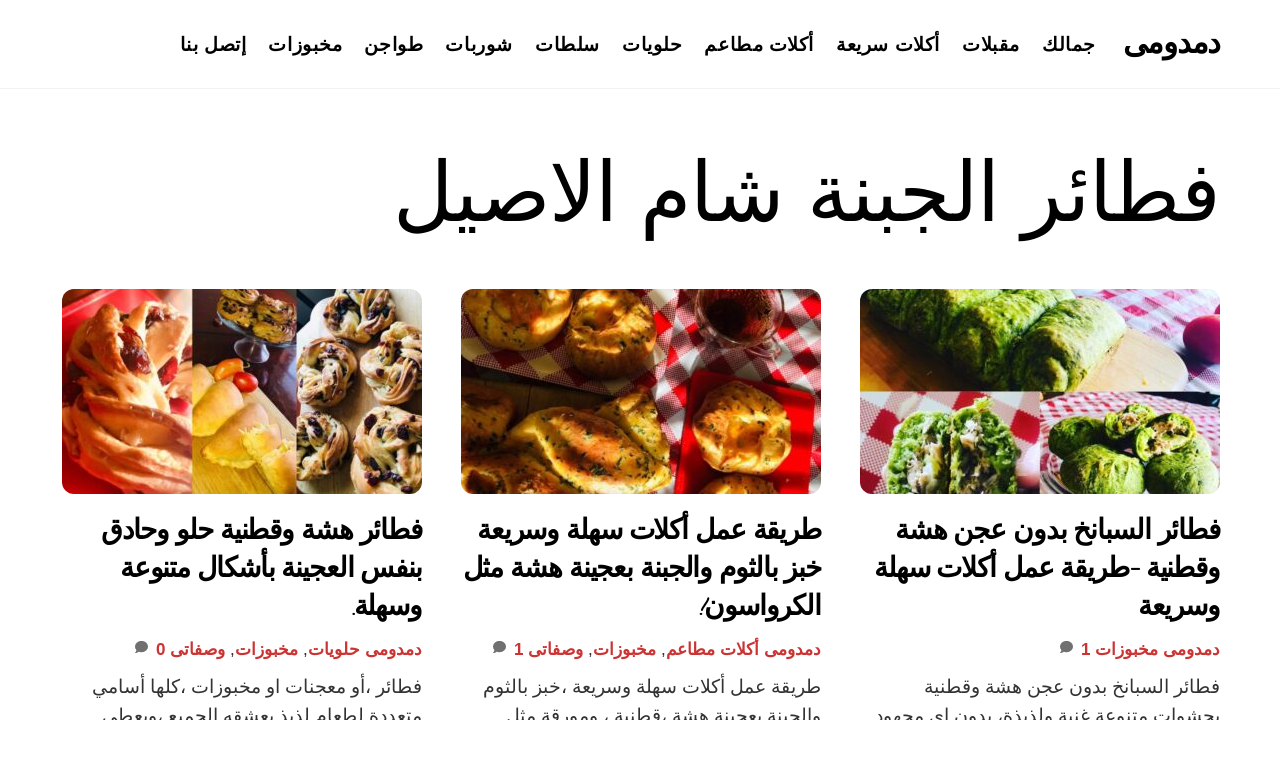

--- FILE ---
content_type: text/html; charset=UTF-8
request_url: https://damdomy.com/tag/%D9%81%D8%B7%D8%A7%D8%A6%D8%B1-%D8%A7%D9%84%D8%AC%D8%A8%D9%86%D8%A9-%D8%B4%D8%A7%D9%85-%D8%A7%D9%84%D8%A7%D8%B5%D9%8A%D9%84/
body_size: 28508
content:
<!DOCTYPE html><html dir="rtl" lang="ar" prefix="og: https://ogp.me/ns#"><head><script data-no-optimize="1">var litespeed_docref=sessionStorage.getItem("litespeed_docref");litespeed_docref&&(Object.defineProperty(document,"referrer",{get:function(){return litespeed_docref}}),sessionStorage.removeItem("litespeed_docref"));</script> <meta charset="UTF-8"><meta name="viewport" content="width=device-width, initial-scale=1, minimum-scale=1"><style id="tb_inline_styles" data-no-optimize="1">.tb_animation_on{overflow-x:hidden}.themify_builder .wow{visibility:hidden;animation-fill-mode:both}[data-tf-animation]{will-change:transform,opacity,visibility}.themify_builder .tf_lax_done{transition-duration:.8s;transition-timing-function:cubic-bezier(.165,.84,.44,1)}[data-sticky-active].tb_sticky_scroll_active{z-index:1}[data-sticky-active].tb_sticky_scroll_active .hide-on-stick{display:none}@media(min-width:1025px){.hide-desktop{width:0!important;height:0!important;padding:0!important;visibility:hidden!important;margin:0!important;display:table-column!important;background:0!important;content-visibility:hidden;overflow:hidden!important}}@media(min-width:769px) and (max-width:1024px){.hide-tablet_landscape{width:0!important;height:0!important;padding:0!important;visibility:hidden!important;margin:0!important;display:table-column!important;background:0!important;content-visibility:hidden;overflow:hidden!important}}@media(min-width:681px) and (max-width:768px){.hide-tablet{width:0!important;height:0!important;padding:0!important;visibility:hidden!important;margin:0!important;display:table-column!important;background:0!important;content-visibility:hidden;overflow:hidden!important}}@media(max-width:680px){.hide-mobile{width:0!important;height:0!important;padding:0!important;visibility:hidden!important;margin:0!important;display:table-column!important;background:0!important;content-visibility:hidden;overflow:hidden!important}}@media(max-width:768px){div.module-gallery-grid{--galn:var(--galt)}}@media(max-width:680px){
                .themify_map.tf_map_loaded{width:100%!important}
                .ui.builder_button,.ui.nav li a{padding:.525em 1.15em}
                .fullheight>.row_inner:not(.tb_col_count_1){min-height:0}
                div.module-gallery-grid{--galn:var(--galm);gap:8px}
            }</style><noscript><style>.themify_builder .wow,.wow .tf_lazy{visibility:visible!important}</style></noscript><style id="tf_lazy_style" data-no-optimize="1">.tf_svg_lazy{
                    content-visibility:auto;
                    background-size:100% 25%!important;
                    background-repeat:no-repeat!important;
                    background-position:0 0, 0 33.4%,0 66.6%,0 100%!important;
                    transition:filter .3s linear!important;
                    filter:blur(25px)!important;                    transform:translateZ(0)
                }
                .tf_svg_lazy_loaded{
                    filter:blur(0)!important
                }
                [data-lazy]:is(.module,.module_row:not(.tb_first)),.module[data-lazy] .ui,.module_row[data-lazy]:not(.tb_first):is(>.row_inner,.module_column[data-lazy],.module_subrow[data-lazy]){
                    background-image:none!important
                }</style><noscript><style>.tf_svg_lazy{
                        display:none!important
                    }</style></noscript><style id="tf_lazy_common" data-no-optimize="1">img{
                max-width:100%;
                height:auto
            }
                                    :where(.tf_in_flx,.tf_flx){display:inline-flex;flex-wrap:wrap;place-items:center}
            .tf_fa,:is(em,i) tf-lottie{display:inline-block;vertical-align:middle}:is(em,i) tf-lottie{width:1.5em;height:1.5em}.tf_fa{width:1em;height:1em;stroke-width:0;stroke:currentColor;overflow:visible;fill:currentColor;pointer-events:none;text-rendering:optimizeSpeed;buffered-rendering:static}#tf_svg symbol{overflow:visible}:where(.tf_lazy){position:relative;visibility:visible;display:block;opacity:.3}.wow .tf_lazy:not(.tf_swiper-slide){visibility:hidden;opacity:1}div.tf_audio_lazy audio{visibility:hidden;height:0;display:inline}.mejs-container{visibility:visible}.tf_iframe_lazy{transition:opacity .3s ease-in-out;min-height:10px}:where(.tf_flx),.tf_swiper-wrapper{display:flex}.tf_swiper-slide{flex-shrink:0;opacity:0;width:100%;height:100%}.tf_swiper-wrapper>br,.tf_lazy.tf_swiper-wrapper .tf_lazy:after,.tf_lazy.tf_swiper-wrapper .tf_lazy:before{display:none}.tf_lazy:after,.tf_lazy:before{content:'';display:inline-block;position:absolute;width:10px!important;height:10px!important;margin:0 3px;top:50%!important;inset-inline:auto 50%!important;border-radius:100%;background-color:currentColor;visibility:visible;animation:tf-hrz-loader infinite .75s cubic-bezier(.2,.68,.18,1.08)}.tf_lazy:after{width:6px!important;height:6px!important;inset-inline:50% auto!important;margin-top:3px;animation-delay:-.4s}@keyframes tf-hrz-loader{0%,100%{transform:scale(1);opacity:1}50%{transform:scale(.1);opacity:.6}}.tf_lazy_lightbox{position:fixed;background:rgba(11,11,11,.8);color:#ccc;top:0;left:0;display:flex;align-items:center;justify-content:center;z-index:999}.tf_lazy_lightbox .tf_lazy:after,.tf_lazy_lightbox .tf_lazy:before{background:#fff}.tf_vd_lazy,tf-lottie{display:flex;flex-wrap:wrap}tf-lottie{aspect-ratio:1.777}.tf_w.tf_vd_lazy video{width:100%;height:auto;position:static;object-fit:cover}</style><title>فطائر الجبنة شام الاصيل - دمدومى</title><meta name="robots" content="follow, noindex"/><meta property="og:locale" content="ar_AR" /><meta property="og:type" content="article" /><meta property="og:title" content="فطائر الجبنة شام الاصيل - دمدومى" /><meta property="og:url" content="https://damdomy.com/tag/%d9%81%d8%b7%d8%a7%d8%a6%d8%b1-%d8%a7%d9%84%d8%ac%d8%a8%d9%86%d8%a9-%d8%b4%d8%a7%d9%85-%d8%a7%d9%84%d8%a7%d8%b5%d9%8a%d9%84/" /><meta property="og:site_name" content="دمدومى" /><meta name="twitter:card" content="summary_large_image" /><meta name="twitter:title" content="فطائر الجبنة شام الاصيل - دمدومى" /><meta name="twitter:label1" content="مقالات" /><meta name="twitter:data1" content="10" /> <script type="application/ld+json" class="rank-math-schema-pro">{"@context":"https://schema.org","@graph":[{"@type":"Person","@id":"https://damdomy.com/#person","name":"\u062f\u0645\u062f\u0648\u0645\u0649"},{"@type":"WebSite","@id":"https://damdomy.com/#website","url":"https://damdomy.com","name":"\u062f\u0645\u062f\u0648\u0645\u0649","publisher":{"@id":"https://damdomy.com/#person"},"inLanguage":"ar"},{"@type":"CollectionPage","@id":"https://damdomy.com/tag/%d9%81%d8%b7%d8%a7%d8%a6%d8%b1-%d8%a7%d9%84%d8%ac%d8%a8%d9%86%d8%a9-%d8%b4%d8%a7%d9%85-%d8%a7%d9%84%d8%a7%d8%b5%d9%8a%d9%84/#webpage","url":"https://damdomy.com/tag/%d9%81%d8%b7%d8%a7%d8%a6%d8%b1-%d8%a7%d9%84%d8%ac%d8%a8%d9%86%d8%a9-%d8%b4%d8%a7%d9%85-%d8%a7%d9%84%d8%a7%d8%b5%d9%8a%d9%84/","name":"\u0641\u0637\u0627\u0626\u0631 \u0627\u0644\u062c\u0628\u0646\u0629 \u0634\u0627\u0645 \u0627\u0644\u0627\u0635\u064a\u0644 - \u062f\u0645\u062f\u0648\u0645\u0649","isPartOf":{"@id":"https://damdomy.com/#website"},"inLanguage":"ar"}]}</script> <link rel="alternate" type="application/rss+xml" title="دمدومى &laquo; الخلاصة" href="https://damdomy.com/feed/" /><link rel="alternate" type="application/rss+xml" title="دمدومى &laquo; خلاصة التعليقات" href="https://damdomy.com/comments/feed/" /><link rel="alternate" type="application/rss+xml" title="دمدومى &laquo; فطائر الجبنة شام الاصيل خلاصة الوسوم" href="https://damdomy.com/tag/%d9%81%d8%b7%d8%a7%d8%a6%d8%b1-%d8%a7%d9%84%d8%ac%d8%a8%d9%86%d8%a9-%d8%b4%d8%a7%d9%85-%d8%a7%d9%84%d8%a7%d8%b5%d9%8a%d9%84/feed/" /><style id='wp-img-auto-sizes-contain-inline-css'>img:is([sizes=auto i],[sizes^="auto," i]){contain-intrinsic-size:3000px 1500px}
/*# sourceURL=wp-img-auto-sizes-contain-inline-css */</style><link rel="preload" href="https://damdomy.com/wp-content/plugins/litespeed-cache/assets/css/litespeed-dummy.css" as="style"><link data-optimized="2" rel="stylesheet" href="https://damdomy.com/wp-content/litespeed/css/260084e80bed75308df96059d07899ef.css?ver=8a65b" /><link rel="preload" href="https://damdomy.com/wp-content/plugins/better-social-counter/includes/libs/better-framework/assets/css/bs-icons.css" as="style"><link rel="preload" href="https://damdomy.com/wp-content/plugins/better-social-counter/css/style.min.css" as="style"><link rel="preload" href="https://damdomy.com/wp-content/plugins/better-social-counter/css/rtl.min.css" as="style"><link rel="preload" href="https://damdomy.com/wp-includes/css/dashicons.min.css" as="style"><link rel="preload" href="https://damdomy.com/wp-content/plugins/everest-forms/assets/css/everest-forms-rtl.css" as="style"><link rel="preload" href="https://damdomy.com/wp-content/plugins/everest-forms/assets/css/intlTelInput.css" as="style"> <script type="litespeed/javascript" data-src="https://damdomy.com/wp-includes/js/jquery/jquery.min.js?ver=3.7.1" id="jquery-core-js"></script> 
 <script type="litespeed/javascript" data-src="https://www.googletagmanager.com/gtag/js?id=GT-P3NCLPN" id="google_gtagjs-js"></script> <script id="google_gtagjs-js-after" type="litespeed/javascript">window.dataLayer=window.dataLayer||[];function gtag(){dataLayer.push(arguments)}
gtag("set","linker",{"domains":["damdomy.com"]});gtag("js",new Date());gtag("set","developer_id.dZTNiMT",!0);gtag("config","GT-P3NCLPN");window._googlesitekit=window._googlesitekit||{};window._googlesitekit.throttledEvents=[];window._googlesitekit.gtagEvent=(name,data)=>{var key=JSON.stringify({name,data});if(!!window._googlesitekit.throttledEvents[key]){return}window._googlesitekit.throttledEvents[key]=!0;setTimeout(()=>{delete window._googlesitekit.throttledEvents[key]},5);gtag("event",name,{...data,event_source:"site-kit"})}</script> <link rel="https://api.w.org/" href="https://damdomy.com/wp-json/" /><link rel="alternate" title="JSON" type="application/json" href="https://damdomy.com/wp-json/wp/v2/tags/1170" /><link rel="EditURI" type="application/rsd+xml" title="RSD" href="https://damdomy.com/xmlrpc.php?rsd" /><meta name="generator" content="WordPress 6.9" /><meta name="generator" content="Everest Forms 3.4.1" /><link rel="amphtml" href="https://damdomy.com/amp/tag/%D9%81%D8%B7%D8%A7%D8%A6%D8%B1-%D8%A7%D9%84%D8%AC%D8%A8%D9%86%D8%A9-%D8%B4%D8%A7%D9%85-%D8%A7%D9%84%D8%A7%D8%B5%D9%8A%D9%84/"/><meta name="generator" content="Site Kit by Google 1.170.0" /><style>@keyframes themifyAnimatedBG{
		0%{background-color:#33baab}100%{background-color:#e33b9e}50%{background-color:#4961d7}33.3%{background-color:#2ea85c}25%{background-color:#2bb8ed}20%{background-color:#dd5135}
	}
	.module_row.animated-bg{
		animation:themifyAnimatedBG 30000ms infinite alternate
	}</style><meta name="google-adsense-platform-account" content="ca-host-pub-2644536267352236"><meta name="google-adsense-platform-domain" content="sitekit.withgoogle.com"> <script type="litespeed/javascript" data-src="https://pagead2.googlesyndication.com/pagead/js/adsbygoogle.js?client=ca-pub-4734311181019181&amp;host=ca-host-pub-2644536267352236" crossorigin="anonymous"></script> <link rel="icon" href="https://damdomy.com/wp-content/uploads/2020/01/cropped-damdomy.com-دمدومى-1-32x32.jpg" sizes="32x32" /><link rel="icon" href="https://damdomy.com/wp-content/uploads/2020/01/cropped-damdomy.com-دمدومى-1-192x192.jpg" sizes="192x192" /><link rel="apple-touch-icon" href="https://damdomy.com/wp-content/uploads/2020/01/cropped-damdomy.com-دمدومى-1-180x180.jpg" /><meta name="msapplication-TileImage" content="https://damdomy.com/wp-content/uploads/2020/01/cropped-damdomy.com-دمدومى-1-270x270.jpg" /><link rel="prefetch" href="https://damdomy.com/wp-content/themes/themify-ultra/js/themify-script.js?ver=8.0.6" as="script" fetchpriority="low"><link rel="prefetch" href="https://damdomy.com/wp-content/themes/themify-ultra/themify/js/modules/themify-sidemenu.js?ver=8.1.8" as="script" fetchpriority="low"><link rel="prefetch" href="https://damdomy.com/wp-content/themes/themify-ultra/themify/js/modules/isotop.js?ver=8.1.8" as="script" fetchpriority="low"><link rel="preload" href="https://damdomy.com/wp-content/uploads/2020/07/received_285298832749331-1024x1024-360x205.jpeg" as="image" imagesrcset="https://damdomy.com/wp-content/uploads/2020/07/received_285298832749331-1024x1024-360x205.jpeg 360w, https://damdomy.com/wp-content/uploads/2020/07/received_285298832749331-750x430.jpeg.webp 750w, https://damdomy.com/wp-content/uploads/2020/07/received_285298832749331-1024x1024-1024x585.jpeg 1024w" imagesizes="(max-width: 360px) 100vw, 360px" fetchpriority="high"><style id="tf_gf_fonts_style">@font-face{font-family:'Nunito';font-style:italic;font-display:swap;src:url(https://fonts.gstatic.com/s/nunito/v32/XRXX3I6Li01BKofIMNaORs71cA.woff2) format('woff2');unicode-range:U+0460-052F,U+1C80-1C8A,U+20B4,U+2DE0-2DFF,U+A640-A69F,U+FE2E-FE2F;}@font-face{font-family:'Nunito';font-style:italic;font-display:swap;src:url(https://fonts.gstatic.com/s/nunito/v32/XRXX3I6Li01BKofIMNaHRs71cA.woff2) format('woff2');unicode-range:U+0301,U+0400-045F,U+0490-0491,U+04B0-04B1,U+2116;}@font-face{font-family:'Nunito';font-style:italic;font-display:swap;src:url(https://fonts.gstatic.com/s/nunito/v32/XRXX3I6Li01BKofIMNaMRs71cA.woff2) format('woff2');unicode-range:U+0102-0103,U+0110-0111,U+0128-0129,U+0168-0169,U+01A0-01A1,U+01AF-01B0,U+0300-0301,U+0303-0304,U+0308-0309,U+0323,U+0329,U+1EA0-1EF9,U+20AB;}@font-face{font-family:'Nunito';font-style:italic;font-display:swap;src:url(https://fonts.gstatic.com/s/nunito/v32/XRXX3I6Li01BKofIMNaNRs71cA.woff2) format('woff2');unicode-range:U+0100-02BA,U+02BD-02C5,U+02C7-02CC,U+02CE-02D7,U+02DD-02FF,U+0304,U+0308,U+0329,U+1D00-1DBF,U+1E00-1E9F,U+1EF2-1EFF,U+2020,U+20A0-20AB,U+20AD-20C0,U+2113,U+2C60-2C7F,U+A720-A7FF;}@font-face{font-family:'Nunito';font-style:italic;font-display:swap;src:url(https://fonts.gstatic.com/s/nunito/v32/XRXX3I6Li01BKofIMNaDRs4.woff2) format('woff2');unicode-range:U+0000-00FF,U+0131,U+0152-0153,U+02BB-02BC,U+02C6,U+02DA,U+02DC,U+0304,U+0308,U+0329,U+2000-206F,U+20AC,U+2122,U+2191,U+2193,U+2212,U+2215,U+FEFF,U+FFFD;}@font-face{font-family:'Nunito';font-style:italic;font-weight:700;font-display:swap;src:url(https://fonts.gstatic.com/s/nunito/v32/XRXX3I6Li01BKofIMNaORs71cA.woff2) format('woff2');unicode-range:U+0460-052F,U+1C80-1C8A,U+20B4,U+2DE0-2DFF,U+A640-A69F,U+FE2E-FE2F;}@font-face{font-family:'Nunito';font-style:italic;font-weight:700;font-display:swap;src:url(https://fonts.gstatic.com/s/nunito/v32/XRXX3I6Li01BKofIMNaHRs71cA.woff2) format('woff2');unicode-range:U+0301,U+0400-045F,U+0490-0491,U+04B0-04B1,U+2116;}@font-face{font-family:'Nunito';font-style:italic;font-weight:700;font-display:swap;src:url(https://fonts.gstatic.com/s/nunito/v32/XRXX3I6Li01BKofIMNaMRs71cA.woff2) format('woff2');unicode-range:U+0102-0103,U+0110-0111,U+0128-0129,U+0168-0169,U+01A0-01A1,U+01AF-01B0,U+0300-0301,U+0303-0304,U+0308-0309,U+0323,U+0329,U+1EA0-1EF9,U+20AB;}@font-face{font-family:'Nunito';font-style:italic;font-weight:700;font-display:swap;src:url(https://fonts.gstatic.com/s/nunito/v32/XRXX3I6Li01BKofIMNaNRs71cA.woff2) format('woff2');unicode-range:U+0100-02BA,U+02BD-02C5,U+02C7-02CC,U+02CE-02D7,U+02DD-02FF,U+0304,U+0308,U+0329,U+1D00-1DBF,U+1E00-1E9F,U+1EF2-1EFF,U+2020,U+20A0-20AB,U+20AD-20C0,U+2113,U+2C60-2C7F,U+A720-A7FF;}@font-face{font-family:'Nunito';font-style:italic;font-weight:700;font-display:swap;src:url(https://fonts.gstatic.com/s/nunito/v32/XRXX3I6Li01BKofIMNaDRs4.woff2) format('woff2');unicode-range:U+0000-00FF,U+0131,U+0152-0153,U+02BB-02BC,U+02C6,U+02DA,U+02DC,U+0304,U+0308,U+0329,U+2000-206F,U+20AC,U+2122,U+2191,U+2193,U+2212,U+2215,U+FEFF,U+FFFD;}@font-face{font-family:'Nunito';font-display:swap;src:url(https://fonts.gstatic.com/s/nunito/v32/XRXV3I6Li01BKofIOOaBXso.woff2) format('woff2');unicode-range:U+0460-052F,U+1C80-1C8A,U+20B4,U+2DE0-2DFF,U+A640-A69F,U+FE2E-FE2F;}@font-face{font-family:'Nunito';font-display:swap;src:url(https://fonts.gstatic.com/s/nunito/v32/XRXV3I6Li01BKofIMeaBXso.woff2) format('woff2');unicode-range:U+0301,U+0400-045F,U+0490-0491,U+04B0-04B1,U+2116;}@font-face{font-family:'Nunito';font-display:swap;src:url(https://fonts.gstatic.com/s/nunito/v32/XRXV3I6Li01BKofIOuaBXso.woff2) format('woff2');unicode-range:U+0102-0103,U+0110-0111,U+0128-0129,U+0168-0169,U+01A0-01A1,U+01AF-01B0,U+0300-0301,U+0303-0304,U+0308-0309,U+0323,U+0329,U+1EA0-1EF9,U+20AB;}@font-face{font-family:'Nunito';font-display:swap;src:url(https://fonts.gstatic.com/s/nunito/v32/XRXV3I6Li01BKofIO-aBXso.woff2) format('woff2');unicode-range:U+0100-02BA,U+02BD-02C5,U+02C7-02CC,U+02CE-02D7,U+02DD-02FF,U+0304,U+0308,U+0329,U+1D00-1DBF,U+1E00-1E9F,U+1EF2-1EFF,U+2020,U+20A0-20AB,U+20AD-20C0,U+2113,U+2C60-2C7F,U+A720-A7FF;}@font-face{font-family:'Nunito';font-display:swap;src:url(https://fonts.gstatic.com/s/nunito/v32/XRXV3I6Li01BKofINeaB.woff2) format('woff2');unicode-range:U+0000-00FF,U+0131,U+0152-0153,U+02BB-02BC,U+02C6,U+02DA,U+02DC,U+0304,U+0308,U+0329,U+2000-206F,U+20AC,U+2122,U+2191,U+2193,U+2212,U+2215,U+FEFF,U+FFFD;}@font-face{font-family:'Nunito';font-weight:700;font-display:swap;src:url(https://fonts.gstatic.com/s/nunito/v32/XRXV3I6Li01BKofIOOaBXso.woff2) format('woff2');unicode-range:U+0460-052F,U+1C80-1C8A,U+20B4,U+2DE0-2DFF,U+A640-A69F,U+FE2E-FE2F;}@font-face{font-family:'Nunito';font-weight:700;font-display:swap;src:url(https://fonts.gstatic.com/s/nunito/v32/XRXV3I6Li01BKofIMeaBXso.woff2) format('woff2');unicode-range:U+0301,U+0400-045F,U+0490-0491,U+04B0-04B1,U+2116;}@font-face{font-family:'Nunito';font-weight:700;font-display:swap;src:url(https://fonts.gstatic.com/s/nunito/v32/XRXV3I6Li01BKofIOuaBXso.woff2) format('woff2');unicode-range:U+0102-0103,U+0110-0111,U+0128-0129,U+0168-0169,U+01A0-01A1,U+01AF-01B0,U+0300-0301,U+0303-0304,U+0308-0309,U+0323,U+0329,U+1EA0-1EF9,U+20AB;}@font-face{font-family:'Nunito';font-weight:700;font-display:swap;src:url(https://fonts.gstatic.com/s/nunito/v32/XRXV3I6Li01BKofIO-aBXso.woff2) format('woff2');unicode-range:U+0100-02BA,U+02BD-02C5,U+02C7-02CC,U+02CE-02D7,U+02DD-02FF,U+0304,U+0308,U+0329,U+1D00-1DBF,U+1E00-1E9F,U+1EF2-1EFF,U+2020,U+20A0-20AB,U+20AD-20C0,U+2113,U+2C60-2C7F,U+A720-A7FF;}@font-face{font-family:'Nunito';font-weight:700;font-display:swap;src:url(https://fonts.gstatic.com/s/nunito/v32/XRXV3I6Li01BKofINeaB.woff2) format('woff2');unicode-range:U+0000-00FF,U+0131,U+0152-0153,U+02BB-02BC,U+02C6,U+02DA,U+02DC,U+0304,U+0308,U+0329,U+2000-206F,U+20AC,U+2122,U+2191,U+2193,U+2212,U+2215,U+FEFF,U+FFFD;}@font-face{font-family:'Oooh Baby';font-display:swap;src:url(https://fonts.gstatic.com/s/ooohbaby/v4/2sDcZGJWgJTT2Jf76xQzZ2W5O7w.woff2) format('woff2');unicode-range:U+0102-0103,U+0110-0111,U+0128-0129,U+0168-0169,U+01A0-01A1,U+01AF-01B0,U+0300-0301,U+0303-0304,U+0308-0309,U+0323,U+0329,U+1EA0-1EF9,U+20AB;}@font-face{font-family:'Oooh Baby';font-display:swap;src:url(https://fonts.gstatic.com/s/ooohbaby/v4/2sDcZGJWgJTT2Jf76xQzZmW5O7w.woff2) format('woff2');unicode-range:U+0100-02BA,U+02BD-02C5,U+02C7-02CC,U+02CE-02D7,U+02DD-02FF,U+0304,U+0308,U+0329,U+1D00-1DBF,U+1E00-1E9F,U+1EF2-1EFF,U+2020,U+20A0-20AB,U+20AD-20C0,U+2113,U+2C60-2C7F,U+A720-A7FF;}@font-face{font-family:'Oooh Baby';font-display:swap;src:url(https://fonts.gstatic.com/s/ooohbaby/v4/2sDcZGJWgJTT2Jf76xQzaGW5.woff2) format('woff2');unicode-range:U+0000-00FF,U+0131,U+0152-0153,U+02BB-02BC,U+02C6,U+02DA,U+02DC,U+0304,U+0308,U+0329,U+2000-206F,U+20AC,U+2122,U+2191,U+2193,U+2212,U+2215,U+FEFF,U+FFFD;}@font-face{font-family:'Poppins';font-style:italic;font-display:swap;src:url(https://fonts.gstatic.com/s/poppins/v24/pxiGyp8kv8JHgFVrJJLucXtAKPY.woff2) format('woff2');unicode-range:U+0900-097F,U+1CD0-1CF9,U+200C-200D,U+20A8,U+20B9,U+20F0,U+25CC,U+A830-A839,U+A8E0-A8FF,U+11B00-11B09;}@font-face{font-family:'Poppins';font-style:italic;font-display:swap;src:url(https://fonts.gstatic.com/s/poppins/v24/pxiGyp8kv8JHgFVrJJLufntAKPY.woff2) format('woff2');unicode-range:U+0100-02BA,U+02BD-02C5,U+02C7-02CC,U+02CE-02D7,U+02DD-02FF,U+0304,U+0308,U+0329,U+1D00-1DBF,U+1E00-1E9F,U+1EF2-1EFF,U+2020,U+20A0-20AB,U+20AD-20C0,U+2113,U+2C60-2C7F,U+A720-A7FF;}@font-face{font-family:'Poppins';font-style:italic;font-display:swap;src:url(https://fonts.gstatic.com/s/poppins/v24/pxiGyp8kv8JHgFVrJJLucHtA.woff2) format('woff2');unicode-range:U+0000-00FF,U+0131,U+0152-0153,U+02BB-02BC,U+02C6,U+02DA,U+02DC,U+0304,U+0308,U+0329,U+2000-206F,U+20AC,U+2122,U+2191,U+2193,U+2212,U+2215,U+FEFF,U+FFFD;}@font-face{font-family:'Poppins';font-style:italic;font-weight:500;font-display:swap;src:url(https://fonts.gstatic.com/s/poppins/v24/pxiDyp8kv8JHgFVrJJLmg1hVFteOcEg.woff2) format('woff2');unicode-range:U+0900-097F,U+1CD0-1CF9,U+200C-200D,U+20A8,U+20B9,U+20F0,U+25CC,U+A830-A839,U+A8E0-A8FF,U+11B00-11B09;}@font-face{font-family:'Poppins';font-style:italic;font-weight:500;font-display:swap;src:url(https://fonts.gstatic.com/s/poppins/v24/pxiDyp8kv8JHgFVrJJLmg1hVGdeOcEg.woff2) format('woff2');unicode-range:U+0100-02BA,U+02BD-02C5,U+02C7-02CC,U+02CE-02D7,U+02DD-02FF,U+0304,U+0308,U+0329,U+1D00-1DBF,U+1E00-1E9F,U+1EF2-1EFF,U+2020,U+20A0-20AB,U+20AD-20C0,U+2113,U+2C60-2C7F,U+A720-A7FF;}@font-face{font-family:'Poppins';font-style:italic;font-weight:500;font-display:swap;src:url(https://fonts.gstatic.com/s/poppins/v24/pxiDyp8kv8JHgFVrJJLmg1hVF9eO.woff2) format('woff2');unicode-range:U+0000-00FF,U+0131,U+0152-0153,U+02BB-02BC,U+02C6,U+02DA,U+02DC,U+0304,U+0308,U+0329,U+2000-206F,U+20AC,U+2122,U+2191,U+2193,U+2212,U+2215,U+FEFF,U+FFFD;}@font-face{font-family:'Poppins';font-style:italic;font-weight:600;font-display:swap;src:url(https://fonts.gstatic.com/s/poppins/v24/pxiDyp8kv8JHgFVrJJLmr19VFteOcEg.woff2) format('woff2');unicode-range:U+0900-097F,U+1CD0-1CF9,U+200C-200D,U+20A8,U+20B9,U+20F0,U+25CC,U+A830-A839,U+A8E0-A8FF,U+11B00-11B09;}@font-face{font-family:'Poppins';font-style:italic;font-weight:600;font-display:swap;src:url(https://fonts.gstatic.com/s/poppins/v24/pxiDyp8kv8JHgFVrJJLmr19VGdeOcEg.woff2) format('woff2');unicode-range:U+0100-02BA,U+02BD-02C5,U+02C7-02CC,U+02CE-02D7,U+02DD-02FF,U+0304,U+0308,U+0329,U+1D00-1DBF,U+1E00-1E9F,U+1EF2-1EFF,U+2020,U+20A0-20AB,U+20AD-20C0,U+2113,U+2C60-2C7F,U+A720-A7FF;}@font-face{font-family:'Poppins';font-style:italic;font-weight:600;font-display:swap;src:url(https://fonts.gstatic.com/s/poppins/v24/pxiDyp8kv8JHgFVrJJLmr19VF9eO.woff2) format('woff2');unicode-range:U+0000-00FF,U+0131,U+0152-0153,U+02BB-02BC,U+02C6,U+02DA,U+02DC,U+0304,U+0308,U+0329,U+2000-206F,U+20AC,U+2122,U+2191,U+2193,U+2212,U+2215,U+FEFF,U+FFFD;}@font-face{font-family:'Poppins';font-style:italic;font-weight:700;font-display:swap;src:url(https://fonts.gstatic.com/s/poppins/v24/pxiDyp8kv8JHgFVrJJLmy15VFteOcEg.woff2) format('woff2');unicode-range:U+0900-097F,U+1CD0-1CF9,U+200C-200D,U+20A8,U+20B9,U+20F0,U+25CC,U+A830-A839,U+A8E0-A8FF,U+11B00-11B09;}@font-face{font-family:'Poppins';font-style:italic;font-weight:700;font-display:swap;src:url(https://fonts.gstatic.com/s/poppins/v24/pxiDyp8kv8JHgFVrJJLmy15VGdeOcEg.woff2) format('woff2');unicode-range:U+0100-02BA,U+02BD-02C5,U+02C7-02CC,U+02CE-02D7,U+02DD-02FF,U+0304,U+0308,U+0329,U+1D00-1DBF,U+1E00-1E9F,U+1EF2-1EFF,U+2020,U+20A0-20AB,U+20AD-20C0,U+2113,U+2C60-2C7F,U+A720-A7FF;}@font-face{font-family:'Poppins';font-style:italic;font-weight:700;font-display:swap;src:url(https://fonts.gstatic.com/s/poppins/v24/pxiDyp8kv8JHgFVrJJLmy15VF9eO.woff2) format('woff2');unicode-range:U+0000-00FF,U+0131,U+0152-0153,U+02BB-02BC,U+02C6,U+02DA,U+02DC,U+0304,U+0308,U+0329,U+2000-206F,U+20AC,U+2122,U+2191,U+2193,U+2212,U+2215,U+FEFF,U+FFFD;}@font-face{font-family:'Poppins';font-display:swap;src:url(https://fonts.gstatic.com/s/poppins/v24/pxiEyp8kv8JHgFVrJJbecmNE.woff2) format('woff2');unicode-range:U+0900-097F,U+1CD0-1CF9,U+200C-200D,U+20A8,U+20B9,U+20F0,U+25CC,U+A830-A839,U+A8E0-A8FF,U+11B00-11B09;}@font-face{font-family:'Poppins';font-display:swap;src:url(https://fonts.gstatic.com/s/poppins/v24/pxiEyp8kv8JHgFVrJJnecmNE.woff2) format('woff2');unicode-range:U+0100-02BA,U+02BD-02C5,U+02C7-02CC,U+02CE-02D7,U+02DD-02FF,U+0304,U+0308,U+0329,U+1D00-1DBF,U+1E00-1E9F,U+1EF2-1EFF,U+2020,U+20A0-20AB,U+20AD-20C0,U+2113,U+2C60-2C7F,U+A720-A7FF;}@font-face{font-family:'Poppins';font-display:swap;src:url(https://fonts.gstatic.com/s/poppins/v24/pxiEyp8kv8JHgFVrJJfecg.woff2) format('woff2');unicode-range:U+0000-00FF,U+0131,U+0152-0153,U+02BB-02BC,U+02C6,U+02DA,U+02DC,U+0304,U+0308,U+0329,U+2000-206F,U+20AC,U+2122,U+2191,U+2193,U+2212,U+2215,U+FEFF,U+FFFD;}@font-face{font-family:'Poppins';font-weight:500;font-display:swap;src:url(https://fonts.gstatic.com/s/poppins/v24/pxiByp8kv8JHgFVrLGT9Z11lFc-K.woff2) format('woff2');unicode-range:U+0900-097F,U+1CD0-1CF9,U+200C-200D,U+20A8,U+20B9,U+20F0,U+25CC,U+A830-A839,U+A8E0-A8FF,U+11B00-11B09;}@font-face{font-family:'Poppins';font-weight:500;font-display:swap;src:url(https://fonts.gstatic.com/s/poppins/v24/pxiByp8kv8JHgFVrLGT9Z1JlFc-K.woff2) format('woff2');unicode-range:U+0100-02BA,U+02BD-02C5,U+02C7-02CC,U+02CE-02D7,U+02DD-02FF,U+0304,U+0308,U+0329,U+1D00-1DBF,U+1E00-1E9F,U+1EF2-1EFF,U+2020,U+20A0-20AB,U+20AD-20C0,U+2113,U+2C60-2C7F,U+A720-A7FF;}@font-face{font-family:'Poppins';font-weight:500;font-display:swap;src:url(https://fonts.gstatic.com/s/poppins/v24/pxiByp8kv8JHgFVrLGT9Z1xlFQ.woff2) format('woff2');unicode-range:U+0000-00FF,U+0131,U+0152-0153,U+02BB-02BC,U+02C6,U+02DA,U+02DC,U+0304,U+0308,U+0329,U+2000-206F,U+20AC,U+2122,U+2191,U+2193,U+2212,U+2215,U+FEFF,U+FFFD;}@font-face{font-family:'Poppins';font-weight:600;font-display:swap;src:url(https://fonts.gstatic.com/s/poppins/v24/pxiByp8kv8JHgFVrLEj6Z11lFc-K.woff2) format('woff2');unicode-range:U+0900-097F,U+1CD0-1CF9,U+200C-200D,U+20A8,U+20B9,U+20F0,U+25CC,U+A830-A839,U+A8E0-A8FF,U+11B00-11B09;}@font-face{font-family:'Poppins';font-weight:600;font-display:swap;src:url(https://fonts.gstatic.com/s/poppins/v24/pxiByp8kv8JHgFVrLEj6Z1JlFc-K.woff2) format('woff2');unicode-range:U+0100-02BA,U+02BD-02C5,U+02C7-02CC,U+02CE-02D7,U+02DD-02FF,U+0304,U+0308,U+0329,U+1D00-1DBF,U+1E00-1E9F,U+1EF2-1EFF,U+2020,U+20A0-20AB,U+20AD-20C0,U+2113,U+2C60-2C7F,U+A720-A7FF;}@font-face{font-family:'Poppins';font-weight:600;font-display:swap;src:url(https://fonts.gstatic.com/s/poppins/v24/pxiByp8kv8JHgFVrLEj6Z1xlFQ.woff2) format('woff2');unicode-range:U+0000-00FF,U+0131,U+0152-0153,U+02BB-02BC,U+02C6,U+02DA,U+02DC,U+0304,U+0308,U+0329,U+2000-206F,U+20AC,U+2122,U+2191,U+2193,U+2212,U+2215,U+FEFF,U+FFFD;}@font-face{font-family:'Poppins';font-weight:700;font-display:swap;src:url(https://fonts.gstatic.com/s/poppins/v24/pxiByp8kv8JHgFVrLCz7Z11lFc-K.woff2) format('woff2');unicode-range:U+0900-097F,U+1CD0-1CF9,U+200C-200D,U+20A8,U+20B9,U+20F0,U+25CC,U+A830-A839,U+A8E0-A8FF,U+11B00-11B09;}@font-face{font-family:'Poppins';font-weight:700;font-display:swap;src:url(https://fonts.gstatic.com/s/poppins/v24/pxiByp8kv8JHgFVrLCz7Z1JlFc-K.woff2) format('woff2');unicode-range:U+0100-02BA,U+02BD-02C5,U+02C7-02CC,U+02CE-02D7,U+02DD-02FF,U+0304,U+0308,U+0329,U+1D00-1DBF,U+1E00-1E9F,U+1EF2-1EFF,U+2020,U+20A0-20AB,U+20AD-20C0,U+2113,U+2C60-2C7F,U+A720-A7FF;}@font-face{font-family:'Poppins';font-weight:700;font-display:swap;src:url(https://fonts.gstatic.com/s/poppins/v24/pxiByp8kv8JHgFVrLCz7Z1xlFQ.woff2) format('woff2');unicode-range:U+0000-00FF,U+0131,U+0152-0153,U+02BB-02BC,U+02C6,U+02DA,U+02DC,U+0304,U+0308,U+0329,U+2000-206F,U+20AC,U+2122,U+2191,U+2193,U+2212,U+2215,U+FEFF,U+FFFD;}</style><link rel="preload" fetchpriority="high" href="https://damdomy.com/wp-content/uploads/themify-concate/2650094973/themify-528690109.css" as="style"><link rel="preconnect" href="https://www.google-analytics.com"><meta name="google-site-verification" content="UD3TsY10BZN3cSJRIXpuoraoFhnSyfvNnWXIYVOuFoY" /><style id='wp-block-heading-inline-css'>h1:where(.wp-block-heading).has-background,h2:where(.wp-block-heading).has-background,h3:where(.wp-block-heading).has-background,h4:where(.wp-block-heading).has-background,h5:where(.wp-block-heading).has-background,h6:where(.wp-block-heading).has-background{padding:1.25em 2.375em}h1.has-text-align-left[style*=writing-mode]:where([style*=vertical-lr]),h1.has-text-align-right[style*=writing-mode]:where([style*=vertical-rl]),h2.has-text-align-left[style*=writing-mode]:where([style*=vertical-lr]),h2.has-text-align-right[style*=writing-mode]:where([style*=vertical-rl]),h3.has-text-align-left[style*=writing-mode]:where([style*=vertical-lr]),h3.has-text-align-right[style*=writing-mode]:where([style*=vertical-rl]),h4.has-text-align-left[style*=writing-mode]:where([style*=vertical-lr]),h4.has-text-align-right[style*=writing-mode]:where([style*=vertical-rl]),h5.has-text-align-left[style*=writing-mode]:where([style*=vertical-lr]),h5.has-text-align-right[style*=writing-mode]:where([style*=vertical-rl]),h6.has-text-align-left[style*=writing-mode]:where([style*=vertical-lr]),h6.has-text-align-right[style*=writing-mode]:where([style*=vertical-rl]){rotate:180deg}
/*# sourceURL=https://damdomy.com/wp-includes/blocks/heading/style.min.css */</style><style id='wp-block-list-inline-css'>ol,ul{box-sizing:border-box}:root :where(.wp-block-list.has-background){padding:1.25em 2.375em}
/*# sourceURL=https://damdomy.com/wp-includes/blocks/list/style.min.css */</style><style id='wp-block-paragraph-inline-css'>.is-small-text{font-size:.875em}.is-regular-text{font-size:1em}.is-large-text{font-size:2.25em}.is-larger-text{font-size:3em}.has-drop-cap:not(:focus):first-letter{float:right;font-size:8.4em;font-style:normal;font-weight:100;line-height:.68;margin:.05em 0 0 .1em;text-transform:uppercase}body.rtl .has-drop-cap:not(:focus):first-letter{float:none;margin-right:.1em}p.has-drop-cap.has-background{overflow:hidden}:root :where(p.has-background){padding:1.25em 2.375em}:where(p.has-text-color:not(.has-link-color)) a{color:inherit}p.has-text-align-left[style*="writing-mode:vertical-lr"],p.has-text-align-right[style*="writing-mode:vertical-rl"]{rotate:180deg}
/*# sourceURL=https://damdomy.com/wp-includes/blocks/paragraph/style.min.css */</style><style id='global-styles-inline-css'>:root{--wp--preset--aspect-ratio--square: 1;--wp--preset--aspect-ratio--4-3: 4/3;--wp--preset--aspect-ratio--3-4: 3/4;--wp--preset--aspect-ratio--3-2: 3/2;--wp--preset--aspect-ratio--2-3: 2/3;--wp--preset--aspect-ratio--16-9: 16/9;--wp--preset--aspect-ratio--9-16: 9/16;--wp--preset--color--black: #000000;--wp--preset--color--cyan-bluish-gray: #abb8c3;--wp--preset--color--white: #ffffff;--wp--preset--color--pale-pink: #f78da7;--wp--preset--color--vivid-red: #cf2e2e;--wp--preset--color--luminous-vivid-orange: #ff6900;--wp--preset--color--luminous-vivid-amber: #fcb900;--wp--preset--color--light-green-cyan: #7bdcb5;--wp--preset--color--vivid-green-cyan: #00d084;--wp--preset--color--pale-cyan-blue: #8ed1fc;--wp--preset--color--vivid-cyan-blue: #0693e3;--wp--preset--color--vivid-purple: #9b51e0;--wp--preset--gradient--vivid-cyan-blue-to-vivid-purple: linear-gradient(135deg,rgb(6,147,227) 0%,rgb(155,81,224) 100%);--wp--preset--gradient--light-green-cyan-to-vivid-green-cyan: linear-gradient(135deg,rgb(122,220,180) 0%,rgb(0,208,130) 100%);--wp--preset--gradient--luminous-vivid-amber-to-luminous-vivid-orange: linear-gradient(135deg,rgb(252,185,0) 0%,rgb(255,105,0) 100%);--wp--preset--gradient--luminous-vivid-orange-to-vivid-red: linear-gradient(135deg,rgb(255,105,0) 0%,rgb(207,46,46) 100%);--wp--preset--gradient--very-light-gray-to-cyan-bluish-gray: linear-gradient(135deg,rgb(238,238,238) 0%,rgb(169,184,195) 100%);--wp--preset--gradient--cool-to-warm-spectrum: linear-gradient(135deg,rgb(74,234,220) 0%,rgb(151,120,209) 20%,rgb(207,42,186) 40%,rgb(238,44,130) 60%,rgb(251,105,98) 80%,rgb(254,248,76) 100%);--wp--preset--gradient--blush-light-purple: linear-gradient(135deg,rgb(255,206,236) 0%,rgb(152,150,240) 100%);--wp--preset--gradient--blush-bordeaux: linear-gradient(135deg,rgb(254,205,165) 0%,rgb(254,45,45) 50%,rgb(107,0,62) 100%);--wp--preset--gradient--luminous-dusk: linear-gradient(135deg,rgb(255,203,112) 0%,rgb(199,81,192) 50%,rgb(65,88,208) 100%);--wp--preset--gradient--pale-ocean: linear-gradient(135deg,rgb(255,245,203) 0%,rgb(182,227,212) 50%,rgb(51,167,181) 100%);--wp--preset--gradient--electric-grass: linear-gradient(135deg,rgb(202,248,128) 0%,rgb(113,206,126) 100%);--wp--preset--gradient--midnight: linear-gradient(135deg,rgb(2,3,129) 0%,rgb(40,116,252) 100%);--wp--preset--font-size--small: 13px;--wp--preset--font-size--medium: clamp(14px, 0.875rem + ((1vw - 3.2px) * 0.469), 20px);--wp--preset--font-size--large: clamp(22.041px, 1.378rem + ((1vw - 3.2px) * 1.091), 36px);--wp--preset--font-size--x-large: clamp(25.014px, 1.563rem + ((1vw - 3.2px) * 1.327), 42px);--wp--preset--font-family--system-font: -apple-system,BlinkMacSystemFont,"Segoe UI",Roboto,Oxygen-Sans,Ubuntu,Cantarell,"Helvetica Neue",sans-serif;--wp--preset--spacing--20: 0.44rem;--wp--preset--spacing--30: 0.67rem;--wp--preset--spacing--40: 1rem;--wp--preset--spacing--50: 1.5rem;--wp--preset--spacing--60: 2.25rem;--wp--preset--spacing--70: 3.38rem;--wp--preset--spacing--80: 5.06rem;--wp--preset--shadow--natural: 6px 6px 9px rgba(0, 0, 0, 0.2);--wp--preset--shadow--deep: 12px 12px 50px rgba(0, 0, 0, 0.4);--wp--preset--shadow--sharp: 6px 6px 0px rgba(0, 0, 0, 0.2);--wp--preset--shadow--outlined: 6px 6px 0px -3px rgb(255, 255, 255), 6px 6px rgb(0, 0, 0);--wp--preset--shadow--crisp: 6px 6px 0px rgb(0, 0, 0);}:where(body) { margin: 0; }.wp-site-blocks > .alignleft { float: left; margin-right: 2em; }.wp-site-blocks > .alignright { float: right; margin-left: 2em; }.wp-site-blocks > .aligncenter { justify-content: center; margin-left: auto; margin-right: auto; }:where(.wp-site-blocks) > * { margin-block-start: 24px; margin-block-end: 0; }:where(.wp-site-blocks) > :first-child { margin-block-start: 0; }:where(.wp-site-blocks) > :last-child { margin-block-end: 0; }:root { --wp--style--block-gap: 24px; }:root :where(.is-layout-flow) > :first-child{margin-block-start: 0;}:root :where(.is-layout-flow) > :last-child{margin-block-end: 0;}:root :where(.is-layout-flow) > *{margin-block-start: 24px;margin-block-end: 0;}:root :where(.is-layout-constrained) > :first-child{margin-block-start: 0;}:root :where(.is-layout-constrained) > :last-child{margin-block-end: 0;}:root :where(.is-layout-constrained) > *{margin-block-start: 24px;margin-block-end: 0;}:root :where(.is-layout-flex){gap: 24px;}:root :where(.is-layout-grid){gap: 24px;}.is-layout-flow > .alignleft{float: left;margin-inline-start: 0;margin-inline-end: 2em;}.is-layout-flow > .alignright{float: right;margin-inline-start: 2em;margin-inline-end: 0;}.is-layout-flow > .aligncenter{margin-left: auto !important;margin-right: auto !important;}.is-layout-constrained > .alignleft{float: left;margin-inline-start: 0;margin-inline-end: 2em;}.is-layout-constrained > .alignright{float: right;margin-inline-start: 2em;margin-inline-end: 0;}.is-layout-constrained > .aligncenter{margin-left: auto !important;margin-right: auto !important;}.is-layout-constrained > :where(:not(.alignleft):not(.alignright):not(.alignfull)){margin-left: auto !important;margin-right: auto !important;}body .is-layout-flex{display: flex;}.is-layout-flex{flex-wrap: wrap;align-items: center;}.is-layout-flex > :is(*, div){margin: 0;}body .is-layout-grid{display: grid;}.is-layout-grid > :is(*, div){margin: 0;}body{font-family: var(--wp--preset--font-family--system-font);font-size: var(--wp--preset--font-size--medium);line-height: 1.6;padding-top: 0px;padding-right: 0px;padding-bottom: 0px;padding-left: 0px;}a:where(:not(.wp-element-button)){text-decoration: underline;}:root :where(.wp-element-button, .wp-block-button__link){background-color: #32373c;border-width: 0;color: #fff;font-family: inherit;font-size: inherit;font-style: inherit;font-weight: inherit;letter-spacing: inherit;line-height: inherit;padding-top: calc(0.667em + 2px);padding-right: calc(1.333em + 2px);padding-bottom: calc(0.667em + 2px);padding-left: calc(1.333em + 2px);text-decoration: none;text-transform: inherit;}.has-black-color{color: var(--wp--preset--color--black) !important;}.has-cyan-bluish-gray-color{color: var(--wp--preset--color--cyan-bluish-gray) !important;}.has-white-color{color: var(--wp--preset--color--white) !important;}.has-pale-pink-color{color: var(--wp--preset--color--pale-pink) !important;}.has-vivid-red-color{color: var(--wp--preset--color--vivid-red) !important;}.has-luminous-vivid-orange-color{color: var(--wp--preset--color--luminous-vivid-orange) !important;}.has-luminous-vivid-amber-color{color: var(--wp--preset--color--luminous-vivid-amber) !important;}.has-light-green-cyan-color{color: var(--wp--preset--color--light-green-cyan) !important;}.has-vivid-green-cyan-color{color: var(--wp--preset--color--vivid-green-cyan) !important;}.has-pale-cyan-blue-color{color: var(--wp--preset--color--pale-cyan-blue) !important;}.has-vivid-cyan-blue-color{color: var(--wp--preset--color--vivid-cyan-blue) !important;}.has-vivid-purple-color{color: var(--wp--preset--color--vivid-purple) !important;}.has-black-background-color{background-color: var(--wp--preset--color--black) !important;}.has-cyan-bluish-gray-background-color{background-color: var(--wp--preset--color--cyan-bluish-gray) !important;}.has-white-background-color{background-color: var(--wp--preset--color--white) !important;}.has-pale-pink-background-color{background-color: var(--wp--preset--color--pale-pink) !important;}.has-vivid-red-background-color{background-color: var(--wp--preset--color--vivid-red) !important;}.has-luminous-vivid-orange-background-color{background-color: var(--wp--preset--color--luminous-vivid-orange) !important;}.has-luminous-vivid-amber-background-color{background-color: var(--wp--preset--color--luminous-vivid-amber) !important;}.has-light-green-cyan-background-color{background-color: var(--wp--preset--color--light-green-cyan) !important;}.has-vivid-green-cyan-background-color{background-color: var(--wp--preset--color--vivid-green-cyan) !important;}.has-pale-cyan-blue-background-color{background-color: var(--wp--preset--color--pale-cyan-blue) !important;}.has-vivid-cyan-blue-background-color{background-color: var(--wp--preset--color--vivid-cyan-blue) !important;}.has-vivid-purple-background-color{background-color: var(--wp--preset--color--vivid-purple) !important;}.has-black-border-color{border-color: var(--wp--preset--color--black) !important;}.has-cyan-bluish-gray-border-color{border-color: var(--wp--preset--color--cyan-bluish-gray) !important;}.has-white-border-color{border-color: var(--wp--preset--color--white) !important;}.has-pale-pink-border-color{border-color: var(--wp--preset--color--pale-pink) !important;}.has-vivid-red-border-color{border-color: var(--wp--preset--color--vivid-red) !important;}.has-luminous-vivid-orange-border-color{border-color: var(--wp--preset--color--luminous-vivid-orange) !important;}.has-luminous-vivid-amber-border-color{border-color: var(--wp--preset--color--luminous-vivid-amber) !important;}.has-light-green-cyan-border-color{border-color: var(--wp--preset--color--light-green-cyan) !important;}.has-vivid-green-cyan-border-color{border-color: var(--wp--preset--color--vivid-green-cyan) !important;}.has-pale-cyan-blue-border-color{border-color: var(--wp--preset--color--pale-cyan-blue) !important;}.has-vivid-cyan-blue-border-color{border-color: var(--wp--preset--color--vivid-cyan-blue) !important;}.has-vivid-purple-border-color{border-color: var(--wp--preset--color--vivid-purple) !important;}.has-vivid-cyan-blue-to-vivid-purple-gradient-background{background: var(--wp--preset--gradient--vivid-cyan-blue-to-vivid-purple) !important;}.has-light-green-cyan-to-vivid-green-cyan-gradient-background{background: var(--wp--preset--gradient--light-green-cyan-to-vivid-green-cyan) !important;}.has-luminous-vivid-amber-to-luminous-vivid-orange-gradient-background{background: var(--wp--preset--gradient--luminous-vivid-amber-to-luminous-vivid-orange) !important;}.has-luminous-vivid-orange-to-vivid-red-gradient-background{background: var(--wp--preset--gradient--luminous-vivid-orange-to-vivid-red) !important;}.has-very-light-gray-to-cyan-bluish-gray-gradient-background{background: var(--wp--preset--gradient--very-light-gray-to-cyan-bluish-gray) !important;}.has-cool-to-warm-spectrum-gradient-background{background: var(--wp--preset--gradient--cool-to-warm-spectrum) !important;}.has-blush-light-purple-gradient-background{background: var(--wp--preset--gradient--blush-light-purple) !important;}.has-blush-bordeaux-gradient-background{background: var(--wp--preset--gradient--blush-bordeaux) !important;}.has-luminous-dusk-gradient-background{background: var(--wp--preset--gradient--luminous-dusk) !important;}.has-pale-ocean-gradient-background{background: var(--wp--preset--gradient--pale-ocean) !important;}.has-electric-grass-gradient-background{background: var(--wp--preset--gradient--electric-grass) !important;}.has-midnight-gradient-background{background: var(--wp--preset--gradient--midnight) !important;}.has-small-font-size{font-size: var(--wp--preset--font-size--small) !important;}.has-medium-font-size{font-size: var(--wp--preset--font-size--medium) !important;}.has-large-font-size{font-size: var(--wp--preset--font-size--large) !important;}.has-x-large-font-size{font-size: var(--wp--preset--font-size--x-large) !important;}.has-system-font-font-family{font-family: var(--wp--preset--font-family--system-font) !important;}
/*# sourceURL=global-styles-inline-css */</style></head><body data-rsssl=1 class="rtl archive tag tag-1170 wp-theme-themify-ultra everest-forms-no-js skin-bakery sidebar-none default_width no-home tb_animation_on ready-view header-horizontal fixed-header-enabled footer-left-col tagline-off search-off sidemenu-active">
<a class="screen-reader-text skip-to-content" href="#content">Skip to content</a><svg id="tf_svg" style="display:none"><defs><symbol id="tf-fas-comment" viewBox="0 0 32 32"><path d="M16 2q6.63 0 11.31 3.81t4.7 9.2-4.7 9.18T16 28q-3.5 0-6.69-1.19-4.06 3.2-8.81 3.2-.13 0-.25-.1t-.19-.22q-.12-.31.1-.53t.75-.88 1.4-2.19 1.25-2.9Q0 19.63 0 15q0-5.37 4.69-9.19T15.99 2z"/></symbol><symbol id="tf-fab-facebook" viewBox="0 0 17 32"><path d="M13.5 5.31q-1.13 0-1.78.38t-.85.94-.18 1.43V12H16l-.75 5.69h-4.56V32H4.8V17.7H0V12h4.8V7.5q0-3.56 2-5.53T12.13 0q2.68 0 4.37.25v5.06h-3z"/></symbol><symbol id="tf-fab-twitter" viewBox="0 0 32 32"><path d="M28.69 9.5q.06.25.06.81 0 3.32-1.25 6.6t-3.53 6-5.9 4.4-8 1.7Q4.56 29 0 26.05q.69.07 1.56.07 4.57 0 8.2-2.82-2.2 0-3.85-1.28T3.63 18.8q.62.07 1.19.07.87 0 1.75-.2-1.5-.3-2.7-1.24T2 15.16t-.69-2.9v-.13q1.38.8 2.94.87-2.94-2-2.94-5.5 0-1.75.94-3.31Q4.7 7.25 8.22 9.06t7.53 2q-.12-.75-.12-1.5 0-2.69 1.9-4.62T22.13 3Q25 3 26.94 5.06q2.25-.43 4.19-1.56-.75 2.31-2.88 3.63 1.88-.25 3.75-1.07-1.37 2-3.31 3.44z"/></symbol><symbol id="tf-fab-instagram" viewBox="0 0 32 32"><path d="M14 8.81q3 0 5.1 2.1t2.09 5.1-2.1 5.08T14 23.2t-5.1-2.1T6.82 16t2.1-5.1T14 8.82zm0 11.88q1.94 0 3.31-1.38T18.7 16t-1.38-3.31T14 11.3t-3.31 1.38T9.3 16t1.38 3.31T14 20.7zM23.13 8.5q0 .69-.47 1.19t-1.16.5-1.19-.5-.5-1.19.5-1.16 1.19-.46 1.16.46.46 1.16zm4.8 1.75Q28 11.94 28 16t-.06 5.75q-.19 3.81-2.28 5.9t-5.9 2.23Q18.05 30 14 30t-5.75-.13q-3.81-.18-5.87-2.25-.82-.75-1.32-1.75t-.72-1.93-.21-2.2Q0 20.07 0 16t.13-5.81Q.3 6.44 2.38 4.37q2.06-2.12 5.87-2.31Q9.94 2 14 2t5.75.06q3.81.19 5.9 2.28t2.29 5.9zm-3 14q.2-.5.32-1.28t.19-1.88.06-1.78V12.7l-.06-1.78-.19-1.88-.31-1.28q-.75-1.94-2.69-2.69-.5-.18-1.28-.31t-1.88-.19-1.75-.06H10.7l-1.78.06-1.88.19-1.28.31q-1.94.75-2.69 2.7-.18.5-.31 1.27t-.19 1.88-.06 1.75v6l.03 1.53.1 1.6.18 1.34.25 1.12q.82 1.94 2.69 2.69.5.19 1.28.31t1.88.19 1.75.06h6.65l1.78-.06 1.88-.19 1.28-.31q1.94-.81 2.69-2.69z"/></symbol><symbol id="tf-fab-youtube" viewBox="0 0 36 32"><path d="M34.38 7.75q.18.75.34 1.88t.22 2.21.1 2.03.02 1.57V16q0 5.63-.68 8.31-.32 1.07-1.13 1.88t-1.94 1.12q-1.19.32-4.5.47t-6.06.22H18q-10.7 0-13.31-.69-2.44-.68-3.07-3-.31-1.18-.47-3.28T.94 17.5V16q0-5.56.68-8.25.32-1.12 1.13-1.94T4.69 4.7q1.18-.31 4.5-.47T15.25 4H18q10.69 0 13.31.69 1.13.31 1.94 1.12t1.13 1.94zM14.5 21.13 23.44 16l-8.94-5.06v10.19z"/></symbol><style id="tf_fonts_style">.tf_fa.tf-fab-youtube{width:1.125em}</style></defs></svg><script></script><div id="pagewrap" class="tf_box hfeed site"><div id="headerwrap"  class=' tf_box'><div class="header-icons tf_hide">
<a id="menu-icon" class="tf_inline_b tf_text_dec" href="#mobile-menu" aria-label="Menu"><span class="menu-icon-inner tf_inline_b tf_vmiddle tf_overflow"></span><span class="screen-reader-text">Menu</span></a></div><header id="header" class="tf_box pagewidth tf_clearfix" itemscope="itemscope" itemtype="https://schema.org/WPHeader"><div class="header-bar tf_box"><div id="site-logo"><a href="https://damdomy.com" title="دمدومى"><span>دمدومى</span></a></div></div><div id="mobile-menu" class="sidemenu sidemenu-off tf_scrollbar"><div class="navbar-wrapper tf_clearfix"><div class="social-widget tf_inline_b tf_vmiddle"></div><nav id="main-nav-wrap" itemscope="itemscope" itemtype="https://schema.org/SiteNavigationElement"><ul id="main-nav" class="main-nav tf_clearfix tf_box"><li  id="menu-item-2625" class="menu-item-category-213 menu-item menu-item-type-taxonomy menu-item-object-category mega-link menu-item-2625" data-termid="213" data-tax="category"><a  href="https://damdomy.com/category/%d8%ac%d9%85%d8%a7%d9%84%d9%83/">جمالك</a></li><li  id="menu-item-2626" class="menu-item-category-238 menu-item menu-item-type-taxonomy menu-item-object-category mega-link menu-item-2626" data-termid="238" data-tax="category"><a  href="https://damdomy.com/category/%d9%85%d9%82%d8%a8%d9%84%d8%a7%d8%aa/">مقبلات</a></li><li  id="menu-item-2627" class="menu-item-category-207 menu-item menu-item-type-taxonomy menu-item-object-category mega-link menu-item-2627" data-termid="207" data-tax="category"><a  href="https://damdomy.com/category/%d9%88%d8%b5%d9%81%d8%a7%d8%aa%d9%89/%d8%a3%d9%83%d9%84%d8%a7%d8%aa-%d8%b3%d8%b1%d9%8a%d8%b9%d8%a9/">أكلات سريعة</a></li><li  id="menu-item-2628" class="menu-item-category-211 menu-item menu-item-type-taxonomy menu-item-object-category mega-link menu-item-2628" data-termid="211" data-tax="category"><a  href="https://damdomy.com/category/%d9%88%d8%b5%d9%81%d8%a7%d8%aa%d9%89/%d8%a3%d9%83%d9%84%d8%a7%d8%aa-%d9%85%d8%b7%d8%a7%d8%b9%d9%85/">أكلات مطاعم</a></li><li  id="menu-item-2629" class="menu-item-category-212 menu-item menu-item-type-taxonomy menu-item-object-category mega-link menu-item-2629" data-termid="212" data-tax="category"><a  href="https://damdomy.com/category/%d9%88%d8%b5%d9%81%d8%a7%d8%aa%d9%89/%d8%ad%d9%84%d9%88%d9%8a%d8%a7%d8%aa/">حلويات</a></li><li  id="menu-item-2630" class="menu-item-category-209 menu-item menu-item-type-taxonomy menu-item-object-category mega-link menu-item-2630" data-termid="209" data-tax="category"><a  href="https://damdomy.com/category/%d9%88%d8%b5%d9%81%d8%a7%d8%aa%d9%89/%d8%b3%d9%84%d8%b7%d8%a7%d8%aa/">سلطات</a></li><li  id="menu-item-2631" class="menu-item-category-210 menu-item menu-item-type-taxonomy menu-item-object-category mega-link menu-item-2631" data-termid="210" data-tax="category"><a  href="https://damdomy.com/category/%d9%88%d8%b5%d9%81%d8%a7%d8%aa%d9%89/%d8%b4%d9%88%d8%b1%d8%a8%d8%a7%d8%aa/">شوربات</a></li><li  id="menu-item-2632" class="menu-item-category-208 menu-item menu-item-type-taxonomy menu-item-object-category mega-link menu-item-2632" data-termid="208" data-tax="category"><a  href="https://damdomy.com/category/%d9%88%d8%b5%d9%81%d8%a7%d8%aa%d9%89/%d8%b7%d9%88%d8%a7%d8%ac%d9%86/">طواجن</a></li><li  id="menu-item-2633" class="menu-item-category-278 menu-item menu-item-type-taxonomy menu-item-object-category mega-link menu-item-2633" data-termid="278" data-tax="category"><a  href="https://damdomy.com/category/%d9%88%d8%b5%d9%81%d8%a7%d8%aa%d9%89/%d9%85%d8%ae%d8%a8%d9%88%d8%b2%d8%a7%d8%aa/">مخبوزات</a></li><li  id="menu-item-2805" class="menu-item-page-1322 menu-item menu-item-type-post_type menu-item-object-page menu-item-2805"><a  href="https://damdomy.com/%d8%a5%d8%aa%d8%b5%d9%84-%d8%a8%d9%86%d8%a7/">إتصل بنا</a></li></ul></nav></div>
<a id="menu-icon-close" aria-label="Close menu" class="tf_close tf_hide" href="#"><span class="screen-reader-text">Close Menu</span></a></div><div id="toggle-mobile-sidebar-button" class="tf_hide open-toggle-sticky-sidebar toggle-sticky-sidebar">
<em class="mobile-sticky-sidebar-icon "></em></div></header></div><div id="body" class="tf_box tf_clear tf_mw tf_clearfix"><div id="layout" class="pagewidth tf_box tf_clearfix"><main id="content" class="tf_box tf_clearfix"><h1 itemprop="name" class="page-title">فطائر الجبنة شام الاصيل</h1><div  id="loops-wrapper" class="loops-wrapper infinite masonry masonry-fit-rows classic tf_rel grid3 tf_clear tf_clearfix" data-lazy="1"><article id="post-4467" class="post tf_clearfix post-4467 type-post status-publish format-standard has-post-thumbnail hentry category-278 tag-2949 tag-1600 tag-280 tag-2946 tag-2524 tag-2948 tag-2910 tag-1162 tag-286 tag-2728 tag-1192 tag-1906 tag-1592 tag-2947 tag-1169 tag-1163 tag-1601 tag-1170 tag-1171 tag-1604 tag-1593 tag-1596 tag-1597 tag-1595 tag-1594 tag-1599 tag-1605 tag-2944 tag-282 tag-1165 tag-1590 tag-1177 tag-1611 tag-291 tag-1174 tag-1602 tag-893 tag-2943 tag-1160 tag-2945 tag-1172 tag-1151 tag-1155 tag-1867 tag-281 has-post-title no-post-date has-post-category no-post-tag has-post-comment has-post-author "><figure class="post-image tf_clearfix">
<a href="https://damdomy.com/%d9%81%d8%b7%d8%a7%d8%a6%d8%b1-%d8%a7%d9%84%d8%b3%d8%a8%d8%a7%d9%86%d8%ae-%d8%a8%d8%af%d9%88%d9%86-%d8%b9%d8%ac%d9%86-%d9%87%d8%b4%d8%a9-%d9%88%d9%82%d8%b7%d9%86%d9%8a%d8%a9-%d8%b7%d8%b1%d9%8a%d9%82/">
<img data-lazyloaded="1" src="[data-uri]" data-tf-not-load="1" fetchpriority="high" loading="auto" decoding="auto" decoding="async" data-src="https://damdomy.com/wp-content/uploads/2020/07/received_285298832749331-1024x1024-360x205.jpeg" width="360" height="205" class="wp-post-image wp-image-4477" title="received_285298832749331" alt="received_285298832749331" data-srcset="https://damdomy.com/wp-content/uploads/2020/07/received_285298832749331-1024x1024-360x205.jpeg 360w, https://damdomy.com/wp-content/uploads/2020/07/received_285298832749331-750x430.jpeg.webp 750w, https://damdomy.com/wp-content/uploads/2020/07/received_285298832749331-1024x1024-1024x585.jpeg 1024w" data-sizes="(max-width: 360px) 100vw, 360px" />                                                                    </a></figure><div class="post-content"><div class="post-content-inner"><h2 class="post-title entry-title"><a href="https://damdomy.com/%d9%81%d8%b7%d8%a7%d8%a6%d8%b1-%d8%a7%d9%84%d8%b3%d8%a8%d8%a7%d9%86%d8%ae-%d8%a8%d8%af%d9%88%d9%86-%d8%b9%d8%ac%d9%86-%d9%87%d8%b4%d8%a9-%d9%88%d9%82%d8%b7%d9%86%d9%8a%d8%a9-%d8%b7%d8%b1%d9%8a%d9%82/">فطائر السبانخ بدون عجن هشة وقطنية -طريقة عمل أكلات سهلة وسريعة</a></h2><p class="post-meta entry-meta">
<span class="post-author"><span class="author vcard"><a class="url fn n" href="https://damdomy.com/author/tamusa2018/" rel="author">دمدومى</a></span></span>
<span class="post-category"><a href="https://damdomy.com/category/%d9%88%d8%b5%d9%81%d8%a7%d8%aa%d9%89/%d9%85%d8%ae%d8%a8%d9%88%d8%b2%d8%a7%d8%aa/" rel="tag" class="term-%d9%85%d8%ae%d8%a8%d9%88%d8%b2%d8%a7%d8%aa">مخبوزات</a></span>
<span class="post-comment">
<a href="https://damdomy.com/%d9%81%d8%b7%d8%a7%d8%a6%d8%b1-%d8%a7%d9%84%d8%b3%d8%a8%d8%a7%d9%86%d8%ae-%d8%a8%d8%af%d9%88%d9%86-%d8%b9%d8%ac%d9%86-%d9%87%d8%b4%d8%a9-%d9%88%d9%82%d8%b7%d9%86%d9%8a%d8%a9-%d8%b7%d8%b1%d9%8a%d9%82/#comments">1</a><svg  class="tf_fa tf-fas-comment" aria-hidden="true"><use href="#tf-fas-comment"></use></svg>        </span></p><div class="entry-content"><p>فطائر السبانخ بدون عجن هشة وقطنية بحشوات متنوعة غنية ولذيذة، بدون اي مجهود وبكل سهولة وستحصلين علي فطائر السبانخ الهشة والمفيدة جدا 🍽😘😘😘 ستبهرين عائلتك بهذه الفطائر اللذيذة،ذات اللون الأخضر [&hellip;]</p><div class="more-link-wrap"><a href="https://damdomy.com/%d9%81%d8%b7%d8%a7%d8%a6%d8%b1-%d8%a7%d9%84%d8%b3%d8%a8%d8%a7%d9%86%d8%ae-%d8%a8%d8%af%d9%88%d9%86-%d8%b9%d8%ac%d9%86-%d9%87%d8%b4%d8%a9-%d9%88%d9%82%d8%b7%d9%86%d9%8a%d8%a9-%d8%b7%d8%b1%d9%8a%d9%82/" class="more-link">أكملي القراءة</a></div></div></div></div></article><article id="post-4377" class="post tf_clearfix post-4377 type-post status-publish format-standard has-post-thumbnail hentry category-211 category-278 category-1 tag-bread tag-cheesy-garlic-bread tag-2924 tag-2918 tag-2913 tag-2912 tag-2914 tag-2920 tag-2919 tag-2916 tag-2911 tag-2915 tag-2921 tag-1065 tag-2910 tag-2917 tag-1601 tag-1170 tag-1171 tag-1593 tag-1595 tag-1594 tag-1605 tag-1165 tag-1175 tag-291 tag-1182 tag-939 tag-1752 tag-1762 tag-1765 tag-1785 tag-1780 tag-1193 tag-1751 tag-1436 tag-1153 tag-528 tag-1437 tag-1859 tag-1188 tag-1191 tag-279 has-post-title no-post-date has-post-category no-post-tag has-post-comment has-post-author "><figure class="post-image tf_clearfix">
<a href="https://damdomy.com/%d8%b7%d8%b1%d9%8a%d9%82%d8%a9-%d8%b9%d9%85%d9%84-%d8%a3%d9%83%d9%84%d8%a7%d8%aa-%d8%b3%d9%87%d9%84%d8%a9-%d9%88%d8%b3%d8%b1%d9%8a%d8%b9%d8%a9-%d8%ae%d8%a8%d8%b2-%d8%a8%d8%a7%d9%84%d8%ab%d9%88%d9%85/">
<img data-lazyloaded="1" src="[data-uri]" data-tf-not-load="1" decoding="async" data-src="https://damdomy.com/wp-content/uploads/2020/07/received_558445958170915-scaled-768x1024-360x205.jpeg" width="360" height="205" class="wp-post-image wp-image-4379" title="received_558445958170915" alt="received_558445958170915" data-srcset="https://damdomy.com/wp-content/uploads/2020/07/received_558445958170915-scaled-768x1024-360x205.jpeg 360w, https://damdomy.com/wp-content/uploads/2020/07/received_558445958170915-scaled-750x430.jpeg.webp 750w, https://damdomy.com/wp-content/uploads/2020/07/received_558445958170915-scaled-768x1024-1160x665.jpeg 1160w, https://damdomy.com/wp-content/uploads/2020/07/received_558445958170915-scaled-768x1024-1024x585.jpeg 1024w" data-sizes="(max-width: 360px) 100vw, 360px" />                                                                    </a></figure><div class="post-content"><div class="post-content-inner"><h2 class="post-title entry-title"><a href="https://damdomy.com/%d8%b7%d8%b1%d9%8a%d9%82%d8%a9-%d8%b9%d9%85%d9%84-%d8%a3%d9%83%d9%84%d8%a7%d8%aa-%d8%b3%d9%87%d9%84%d8%a9-%d9%88%d8%b3%d8%b1%d9%8a%d8%b9%d8%a9-%d8%ae%d8%a8%d8%b2-%d8%a8%d8%a7%d9%84%d8%ab%d9%88%d9%85/">طريقة عمل أكلات سهلة وسريعة خبز بالثوم والجبنة بعجينة هشة مثل الكرواسون!</a></h2><p class="post-meta entry-meta">
<span class="post-author"><span class="author vcard"><a class="url fn n" href="https://damdomy.com/author/tamusa2018/" rel="author">دمدومى</a></span></span>
<span class="post-category"><a href="https://damdomy.com/category/%d9%88%d8%b5%d9%81%d8%a7%d8%aa%d9%89/%d8%a3%d9%83%d9%84%d8%a7%d8%aa-%d9%85%d8%b7%d8%a7%d8%b9%d9%85/" rel="tag" class="term-%d8%a3%d9%83%d9%84%d8%a7%d8%aa-%d9%85%d8%b7%d8%a7%d8%b9%d9%85">أكلات مطاعم</a><span class="separator">, </span><a href="https://damdomy.com/category/%d9%88%d8%b5%d9%81%d8%a7%d8%aa%d9%89/%d9%85%d8%ae%d8%a8%d9%88%d8%b2%d8%a7%d8%aa/" rel="tag" class="term-%d9%85%d8%ae%d8%a8%d9%88%d8%b2%d8%a7%d8%aa">مخبوزات</a><span class="separator">, </span><a href="https://damdomy.com/category/%d9%88%d8%b5%d9%81%d8%a7%d8%aa%d9%89/" rel="tag" class="term-%d9%88%d8%b5%d9%81%d8%a7%d8%aa%d9%89">وصفاتى</a></span>
<span class="post-comment">
<a href="https://damdomy.com/%d8%b7%d8%b1%d9%8a%d9%82%d8%a9-%d8%b9%d9%85%d9%84-%d8%a3%d9%83%d9%84%d8%a7%d8%aa-%d8%b3%d9%87%d9%84%d8%a9-%d9%88%d8%b3%d8%b1%d9%8a%d8%b9%d8%a9-%d8%ae%d8%a8%d8%b2-%d8%a8%d8%a7%d9%84%d8%ab%d9%88%d9%85/#comments">1</a><svg  class="tf_fa tf-fas-comment" aria-hidden="true"><use href="#tf-fas-comment"></use></svg>        </span></p><div class="entry-content"><p>طريقة عمل أكلات سهلة وسريعة ،خبز بالثوم والجبنة بعجينة هشة ،قطنية ، ومورقة مثل الكرواسون باشكال رائعة وبكل سهولة،مقدمة. احدي انواع المخبوزات والفطاير الرائعة ،والتي تتميز بطعم غني لا يقاوم [&hellip;]</p><div class="more-link-wrap"><a href="https://damdomy.com/%d8%b7%d8%b1%d9%8a%d9%82%d8%a9-%d8%b9%d9%85%d9%84-%d8%a3%d9%83%d9%84%d8%a7%d8%aa-%d8%b3%d9%87%d9%84%d8%a9-%d9%88%d8%b3%d8%b1%d9%8a%d8%b9%d8%a9-%d8%ae%d8%a8%d8%b2-%d8%a8%d8%a7%d9%84%d8%ab%d9%88%d9%85/" class="more-link">أكملي القراءة</a></div></div></div></div></article><article id="post-4041" class="post tf_clearfix post-4041 type-post status-publish format-standard has-post-thumbnail hentry category-212 category-278 category-1 tag-------10-- tag-1603 tag-1600 tag-280 tag-1173 tag-985 tag-1608 tag-1152 tag-1162 tag-286 tag-1878 tag-1591 tag-1192 tag-1592 tag-894 tag-1169 tag-1148 tag-1168 tag-1167 tag-1166 tag-1163 tag-1601 tag-1161 tag-1170 tag-1171 tag-1604 tag-1598 tag-1593 tag-1596 tag-1597 tag-1595 tag-1594 tag-1599 tag-1605 tag-282 tag-284 tag-1183 tag-1178 tag-1158 tag-1165 tag-1164 tag-1590 tag-1177 tag-1611 tag-1175 tag-1176 tag-1606 tag-1181 tag-1607 tag-291 tag-1174 tag-1179 tag-1602 tag-1610 tag-893 tag-1160 tag-1172 tag-1151 tag-1155 tag-1149 tag-1867 tag-1870 tag-281 tag-1436 tag-1153 tag-1437 tag-1188 tag-1191 tag-279 tag-623 has-post-title no-post-date has-post-category no-post-tag has-post-comment has-post-author "><figure class="post-image tf_clearfix">
<a href="https://damdomy.com/%d9%81%d8%b7%d8%a7%d8%a6%d8%b1-%d9%87%d8%b4%d8%a9-%d9%88%d9%82%d8%b7%d9%86%d9%8a%d8%a9-%d8%ad%d9%84%d9%88-%d9%88%d8%ad%d8%a7%d8%af%d9%82-%d8%a8%d9%86%d9%81%d8%b3-%d8%a7%d9%84%d8%b9%d8%ac%d9%8a%d9%86/">
<img data-lazyloaded="1" src="[data-uri]" loading="lazy" decoding="async" data-src="https://damdomy.com/wp-content/uploads/2020/05/received_240650527226913-scaled-1024x576-360x205.jpeg" width="360" height="205" class="wp-post-image wp-image-4049" title="received_240650527226913" alt="received_240650527226913" data-srcset="https://damdomy.com/wp-content/uploads/2020/05/received_240650527226913-scaled-1024x576-360x205.jpeg 360w, https://damdomy.com/wp-content/uploads/2020/05/received_240650527226913-scaled-150x84.jpeg 150w, https://damdomy.com/wp-content/uploads/2020/05/received_240650527226913-scaled-750x430.jpeg 750w, https://damdomy.com/wp-content/uploads/2020/05/received_240650527226913-scaled-1024x576-1160x665.jpeg 1160w, https://damdomy.com/wp-content/uploads/2020/05/received_240650527226913-scaled-1024x576-1024x585.jpeg 1024w" data-sizes="(max-width: 360px) 100vw, 360px" />                                                                    </a></figure><div class="post-content"><div class="post-content-inner"><h2 class="post-title entry-title"><a href="https://damdomy.com/%d9%81%d8%b7%d8%a7%d8%a6%d8%b1-%d9%87%d8%b4%d8%a9-%d9%88%d9%82%d8%b7%d9%86%d9%8a%d8%a9-%d8%ad%d9%84%d9%88-%d9%88%d8%ad%d8%a7%d8%af%d9%82-%d8%a8%d9%86%d9%81%d8%b3-%d8%a7%d9%84%d8%b9%d8%ac%d9%8a%d9%86/">فطائر هشة وقطنية حلو وحادق بنفس العجينة بأشكال متنوعة وسهلة.</a></h2><p class="post-meta entry-meta">
<span class="post-author"><span class="author vcard"><a class="url fn n" href="https://damdomy.com/author/tamusa2018/" rel="author">دمدومى</a></span></span>
<span class="post-category"><a href="https://damdomy.com/category/%d9%88%d8%b5%d9%81%d8%a7%d8%aa%d9%89/%d8%ad%d9%84%d9%88%d9%8a%d8%a7%d8%aa/" rel="tag" class="term-%d8%ad%d9%84%d9%88%d9%8a%d8%a7%d8%aa">حلويات</a><span class="separator">, </span><a href="https://damdomy.com/category/%d9%88%d8%b5%d9%81%d8%a7%d8%aa%d9%89/%d9%85%d8%ae%d8%a8%d9%88%d8%b2%d8%a7%d8%aa/" rel="tag" class="term-%d9%85%d8%ae%d8%a8%d9%88%d8%b2%d8%a7%d8%aa">مخبوزات</a><span class="separator">, </span><a href="https://damdomy.com/category/%d9%88%d8%b5%d9%81%d8%a7%d8%aa%d9%89/" rel="tag" class="term-%d9%88%d8%b5%d9%81%d8%a7%d8%aa%d9%89">وصفاتى</a></span>
<span class="post-comment">
<a href="https://damdomy.com/%d9%81%d8%b7%d8%a7%d8%a6%d8%b1-%d9%87%d8%b4%d8%a9-%d9%88%d9%82%d8%b7%d9%86%d9%8a%d8%a9-%d8%ad%d9%84%d9%88-%d9%88%d8%ad%d8%a7%d8%af%d9%82-%d8%a8%d9%86%d9%81%d8%b3-%d8%a7%d9%84%d8%b9%d8%ac%d9%8a%d9%86/#respond">0</a><svg  class="tf_fa tf-fas-comment" aria-hidden="true"><use href="#tf-fas-comment"></use></svg>        </span></p><div class="entry-content"><p>فطائر ،أو معجنات او مخبوزات ،كلها أسامي متعددة لطعام لذيذ يعشقه الجميع ،ويعطي احساس بالرضي والسعادة أثناء تناولة خاصة إذا صنع بالطريقة الصحيحة ، وياحبذا أن صنع في المنزل بايدى [&hellip;]</p><div class="more-link-wrap"><a href="https://damdomy.com/%d9%81%d8%b7%d8%a7%d8%a6%d8%b1-%d9%87%d8%b4%d8%a9-%d9%88%d9%82%d8%b7%d9%86%d9%8a%d8%a9-%d8%ad%d9%84%d9%88-%d9%88%d8%ad%d8%a7%d8%af%d9%82-%d8%a8%d9%86%d9%81%d8%b3-%d8%a7%d9%84%d8%b9%d8%ac%d9%8a%d9%86/" class="more-link">أكملي القراءة</a></div></div></div></div></article><article id="post-3990" class="post tf_clearfix post-3990 type-post status-publish format-standard has-post-thumbnail hentry category-278 category-1 tag-1361 tag-572 tag-2525 tag-1601 tag-1170 tag-1171 tag-1595 tag-1594 tag-1165 tag-1164 tag-1590 tag-1606 tag-291 tag-1174 tag-1179 tag-1602 tag-893 tag-990 tag-1155 tag-1870 tag-281 tag-1920 tag-1189 tag-1489 tag-1436 tag-1153 tag-528 tag-1807 tag-1437 tag-1483 tag-1859 tag-1188 tag-1191 tag-279 tag-1039 has-post-title no-post-date has-post-category no-post-tag has-post-comment has-post-author "><figure class="post-image tf_clearfix">
<a href="https://damdomy.com/%d8%b7%d8%b1%d9%8a%d9%82%d8%a9-%d8%b9%d9%85%d9%84-%d8%a7%d9%83%d9%84-%d8%b3%d8%b1%d9%8a%d8%b9-%d9%88%d8%b3%d9%87%d9%84-%d9%85%d8%b9%d8%ac%d9%86%d8%a7%d8%aa-%d8%ac%d8%a8%d9%86%d8%a9-%d8%b1%d8%a7%d8%a6/">
<img data-lazyloaded="1" src="[data-uri]" loading="lazy" decoding="async" data-src="https://damdomy.com/wp-content/uploads/2020/05/received_238483304239610-1-scaled-1024x768-360x205.jpeg" width="360" height="205" class="wp-post-image wp-image-3998" title="received_238483304239610" alt="received_238483304239610" data-srcset="https://damdomy.com/wp-content/uploads/2020/05/received_238483304239610-1-scaled-1024x768-360x205.jpeg 360w, https://damdomy.com/wp-content/uploads/2020/05/received_238483304239610-1-scaled-750x430.jpeg 750w, https://damdomy.com/wp-content/uploads/2020/05/received_238483304239610-1-scaled-1024x768-1024x585.jpeg 1024w, https://damdomy.com/wp-content/uploads/2020/05/received_238483304239610-1-scaled-1024x768-1160x665.jpeg 1160w" data-sizes="(max-width: 360px) 100vw, 360px" />                                                                    </a></figure><div class="post-content"><div class="post-content-inner"><h2 class="post-title entry-title"><a href="https://damdomy.com/%d8%b7%d8%b1%d9%8a%d9%82%d8%a9-%d8%b9%d9%85%d9%84-%d8%a7%d9%83%d9%84-%d8%b3%d8%b1%d9%8a%d8%b9-%d9%88%d8%b3%d9%87%d9%84-%d9%85%d8%b9%d8%ac%d9%86%d8%a7%d8%aa-%d8%ac%d8%a8%d9%86%d8%a9-%d8%b1%d8%a7%d8%a6/">طريقة عمل اكل سريع وسهل معجنات جبنة رائعة للسحور-فطائر الجبنة..</a></h2><p class="post-meta entry-meta">
<span class="post-author"><span class="author vcard"><a class="url fn n" href="https://damdomy.com/author/tamusa2018/" rel="author">دمدومى</a></span></span>
<span class="post-category"><a href="https://damdomy.com/category/%d9%88%d8%b5%d9%81%d8%a7%d8%aa%d9%89/%d9%85%d8%ae%d8%a8%d9%88%d8%b2%d8%a7%d8%aa/" rel="tag" class="term-%d9%85%d8%ae%d8%a8%d9%88%d8%b2%d8%a7%d8%aa">مخبوزات</a><span class="separator">, </span><a href="https://damdomy.com/category/%d9%88%d8%b5%d9%81%d8%a7%d8%aa%d9%89/" rel="tag" class="term-%d9%88%d8%b5%d9%81%d8%a7%d8%aa%d9%89">وصفاتى</a></span>
<span class="post-comment">
<a href="https://damdomy.com/%d8%b7%d8%b1%d9%8a%d9%82%d8%a9-%d8%b9%d9%85%d9%84-%d8%a7%d9%83%d9%84-%d8%b3%d8%b1%d9%8a%d8%b9-%d9%88%d8%b3%d9%87%d9%84-%d9%85%d8%b9%d8%ac%d9%86%d8%a7%d8%aa-%d8%ac%d8%a8%d9%86%d8%a9-%d8%b1%d8%a7%d8%a6/#comments">1</a><svg  class="tf_fa tf-fas-comment" aria-hidden="true"><use href="#tf-fas-comment"></use></svg>        </span></p><div class="entry-content"><p>معجنات الجبنة ، أو فطائر الجبنة هناك العديد والعديد من الطرق لتتفيذها، ولكن بالطبع هناك الطريقة الأفضل، والتي تعطيكي عجينة هشة طرية وغنية ،تشعرين بلذتها حتي دون الجبنة. واليوم سنقدم [&hellip;]</p><div class="more-link-wrap"><a href="https://damdomy.com/%d8%b7%d8%b1%d9%8a%d9%82%d8%a9-%d8%b9%d9%85%d9%84-%d8%a7%d9%83%d9%84-%d8%b3%d8%b1%d9%8a%d8%b9-%d9%88%d8%b3%d9%87%d9%84-%d9%85%d8%b9%d8%ac%d9%86%d8%a7%d8%aa-%d8%ac%d8%a8%d9%86%d8%a9-%d8%b1%d8%a7%d8%a6/" class="more-link">أكملي القراءة</a></div></div></div></div></article><article id="post-3857" class="post tf_clearfix post-3857 type-post status-publish format-standard has-post-thumbnail hentry category-207 category-211 category-679 category-278 category-1 tag-2326 tag-1144 tag-2356 tag-1803 tag-2373 tag-2323 tag-2350 tag-2383 tag-2376 tag-2344 tag-2360 tag-2359 tag-2381 tag-2349 tag-2380 tag-2378 tag-2351 tag-2395 tag-2318 tag-2333 tag-2342 tag-2334 tag-2336 tag-2343 tag-2338 tag-2339 tag-2391 tag-2390 tag-2388 tag-2341 tag-1802 tag-2329 tag-2337 tag-2332 tag-2327 tag-2340 tag-2345 tag-2324 tag-2328 tag-2335 tag-1169 tag-1148 tag-1168 tag-1167 tag-1166 tag-1163 tag-1601 tag-1161 tag-1170 tag-1171 tag-1604 tag-1598 tag-1593 tag-1596 tag-1597 tag-1595 tag-1594 tag-1599 tag-1605 tag-282 tag-1183 tag-1178 tag-1158 tag-1165 tag-1164 tag-287 tag-1590 tag-1177 tag-1611 tag-1606 tag-291 tag-1174 tag-1179 tag-1602 tag-893 tag-1160 tag-1172 tag-1151 tag-1155 tag-1149 tag-281 tag-1860 tag-1881 tag-1873 tag-1861 tag-1907 tag-1877 tag-1862 tag-1879 tag-1863 tag-1189 tag-1858 tag-1482 tag-2379 tag-1903 tag-1889 tag-1880 tag-1871 tag-1874 tag-1489 tag-1864 tag-396 tag-2330 tag-1129 tag-1456 tag-2325 has-post-title no-post-date has-post-category no-post-tag has-post-comment has-post-author "><figure class="post-image tf_clearfix">
<a href="https://damdomy.com/%d8%b7%d8%b1%d9%8a%d9%82%d8%a9-%d8%b9%d9%85%d9%84-%d9%81%d8%b7%d8%a7%d9%8a%d8%b1-%d8%ac%d9%84%d8%a7%d8%b4-%d9%81%d9%8a-%d8%a7%d9%84%d8%b7%d8%a7%d8%b3%d8%a9-%d9%88%d8%a3%d8%ad%d9%84%d9%8a-%d9%85%d9%86/">
<img data-lazyloaded="1" src="[data-uri]" loading="lazy" decoding="async" data-src="https://damdomy.com/wp-content/uploads/2020/05/received_651812072331483-scaled-768x1024-360x205.jpeg" width="360" height="205" class="wp-post-image wp-image-3862" title="received_651812072331483" alt="received_651812072331483" data-srcset="https://damdomy.com/wp-content/uploads/2020/05/received_651812072331483-scaled-768x1024-360x205.jpeg 360w, https://damdomy.com/wp-content/uploads/2020/05/received_651812072331483-scaled-750x430.jpeg 750w, https://damdomy.com/wp-content/uploads/2020/05/received_651812072331483-scaled-768x1024-561x321.jpeg 561w, https://damdomy.com/wp-content/uploads/2020/05/received_651812072331483-scaled-768x1024-1160x665.jpeg 1160w, https://damdomy.com/wp-content/uploads/2020/05/received_651812072331483-scaled-768x1024-1024x585.jpeg 1024w" data-sizes="(max-width: 360px) 100vw, 360px" />                                                                    </a></figure><div class="post-content"><div class="post-content-inner"><h2 class="post-title entry-title"><a href="https://damdomy.com/%d8%b7%d8%b1%d9%8a%d9%82%d8%a9-%d8%b9%d9%85%d9%84-%d9%81%d8%b7%d8%a7%d9%8a%d8%b1-%d8%ac%d9%84%d8%a7%d8%b4-%d9%81%d9%8a-%d8%a7%d9%84%d8%b7%d8%a7%d8%b3%d8%a9-%d9%88%d8%a3%d8%ad%d9%84%d9%8a-%d9%85%d9%86/">طريقة عمل فطاير جلاش في الطاسة وأحلي من البورك التركي!!!</a></h2><p class="post-meta entry-meta">
<span class="post-author"><span class="author vcard"><a class="url fn n" href="https://damdomy.com/author/tamusa2018/" rel="author">دمدومى</a></span></span>
<span class="post-category"><a href="https://damdomy.com/category/%d9%88%d8%b5%d9%81%d8%a7%d8%aa%d9%89/%d8%a3%d9%83%d9%84%d8%a7%d8%aa-%d8%b3%d8%b1%d9%8a%d8%b9%d8%a9/" rel="tag" class="term-%d8%a3%d9%83%d9%84%d8%a7%d8%aa-%d8%b3%d8%b1%d9%8a%d8%b9%d8%a9">أكلات سريعة</a><span class="separator">, </span><a href="https://damdomy.com/category/%d9%88%d8%b5%d9%81%d8%a7%d8%aa%d9%89/%d8%a3%d9%83%d9%84%d8%a7%d8%aa-%d9%85%d8%b7%d8%a7%d8%b9%d9%85/" rel="tag" class="term-%d8%a3%d9%83%d9%84%d8%a7%d8%aa-%d9%85%d8%b7%d8%a7%d8%b9%d9%85">أكلات مطاعم</a><span class="separator">, </span><a href="https://damdomy.com/category/%d9%88%d8%b5%d9%81%d8%a7%d8%aa%d9%89/%d8%a7%d8%ad%d9%84%d9%89-%d9%88%d8%ac%d8%a8%d8%a9-%d8%ba%d8%af%d8%a7%d8%a1/" rel="tag" class="term-%d8%a7%d8%ad%d9%84%d9%89-%d9%88%d8%ac%d8%a8%d8%a9-%d8%ba%d8%af%d8%a7%d8%a1">احلى وجبة غداء</a><span class="separator">, </span><a href="https://damdomy.com/category/%d9%88%d8%b5%d9%81%d8%a7%d8%aa%d9%89/%d9%85%d8%ae%d8%a8%d9%88%d8%b2%d8%a7%d8%aa/" rel="tag" class="term-%d9%85%d8%ae%d8%a8%d9%88%d8%b2%d8%a7%d8%aa">مخبوزات</a><span class="separator">, </span><a href="https://damdomy.com/category/%d9%88%d8%b5%d9%81%d8%a7%d8%aa%d9%89/" rel="tag" class="term-%d9%88%d8%b5%d9%81%d8%a7%d8%aa%d9%89">وصفاتى</a></span>
<span class="post-comment">
<a href="https://damdomy.com/%d8%b7%d8%b1%d9%8a%d9%82%d8%a9-%d8%b9%d9%85%d9%84-%d9%81%d8%b7%d8%a7%d9%8a%d8%b1-%d8%ac%d9%84%d8%a7%d8%b4-%d9%81%d9%8a-%d8%a7%d9%84%d8%b7%d8%a7%d8%b3%d8%a9-%d9%88%d8%a3%d8%ad%d9%84%d9%8a-%d9%85%d9%86/#respond">0</a><svg  class="tf_fa tf-fas-comment" aria-hidden="true"><use href="#tf-fas-comment"></use></svg>        </span></p><div class="entry-content"><p>فطاير جلاش في الطاسة مقدمة😍 فطاير جلاش في الطاسة ،أكلة مبتكرة جديدة ومميزة وأكثر مايميزها الي جانب طعمها اللذيذ،هو سهولة وسرعة تحضيرها لن تحتاجي الي أكثر من ١٥ دقيقة لتحضير [&hellip;]</p><div class="more-link-wrap"><a href="https://damdomy.com/%d8%b7%d8%b1%d9%8a%d9%82%d8%a9-%d8%b9%d9%85%d9%84-%d9%81%d8%b7%d8%a7%d9%8a%d8%b1-%d8%ac%d9%84%d8%a7%d8%b4-%d9%81%d9%8a-%d8%a7%d9%84%d8%b7%d8%a7%d8%b3%d8%a9-%d9%88%d8%a3%d8%ad%d9%84%d9%8a-%d9%85%d9%86/" class="more-link">أكملي القراءة</a></div></div></div></div></article><article id="post-3828" class="post tf_clearfix post-3828 type-post status-publish format-standard has-post-thumbnail hentry category-207 category-679 category-278 category-1 tag-2326 tag-2398 tag-2399 tag-2371 tag-2365 tag-2366 tag-2368 tag-2367 tag-2369 tag-2370 tag-2363 tag-2352 tag-1105 tag-1144 tag-2170 tag-531 tag-2384 tag-2354 tag-2356 tag-2385 tag-2373 tag-2323 tag-2350 tag-2383 tag-2376 tag-2344 tag-2360 tag-2359 tag-2381 tag-2349 tag-2380 tag-2378 tag-2351 tag-2395 tag-2318 tag-2333 tag-2342 tag-2334 tag-2336 tag-2343 tag-2338 tag-2339 tag-2391 tag-2390 tag-2388 tag-2374 tag-2341 tag-1676 tag-1461 tag-1478 tag-790 tag-2400 tag-2396 tag-2382 tag-2329 tag-2337 tag-2375 tag-2332 tag-2393 tag-2327 tag-2394 tag-2347 tag-2346 tag-2362 tag-2377 tag-2340 tag-2358 tag-2353 tag-2345 tag-2361 tag-2324 tag-2328 tag-2335 tag-2357 tag-2355 tag-2348 tag-1601 tag-1170 tag-1171 tag-1593 tag-2379 tag-396 tag-1451 tag-2364 tag-1806 tag-1437 tag-1859 tag-1188 tag-1191 tag-279 tag-2330 tag-1129 tag-964 tag-1456 tag-1885 tag-2397 tag-2392 tag-2325 tag-2331 has-post-title no-post-date has-post-category no-post-tag has-post-comment has-post-author "><figure class="post-image tf_clearfix">
<a href="https://damdomy.com/%d8%b7%d8%b1%d9%8a%d9%82%d8%a9-%d8%b9%d9%85%d9%84-%d8%ac%d9%84%d8%a7%d8%b4-%d8%a3%d9%85%d8%b1%d9%8a%d9%83%d8%a7%d9%86%d8%a7-%d8%a8%d9%88%d8%b4-%d8%a8%d9%8a%d8%aa%d8%b2%d8%a7-%d8%a8%d8%ad%d8%b4%d9%88/">
<img data-lazyloaded="1" src="[data-uri]" loading="lazy" decoding="async" data-src="https://damdomy.com/wp-content/uploads/2020/05/received_1457019481168808-360x205.jpeg" width="360" height="205" class="wp-post-image wp-image-3845" title="received_1457019481168808" alt="received_1457019481168808" data-srcset="https://damdomy.com/wp-content/uploads/2020/05/received_1457019481168808-360x205.jpeg 360w, https://damdomy.com/wp-content/uploads/2020/05/received_1457019481168808-150x84.jpeg 150w, https://damdomy.com/wp-content/uploads/2020/05/received_1457019481168808-750x430.jpeg 750w, https://damdomy.com/wp-content/uploads/2020/05/received_1457019481168808-561x321.jpeg 561w, https://damdomy.com/wp-content/uploads/2020/05/received_1457019481168808-1160x665.jpeg 1160w, https://damdomy.com/wp-content/uploads/2020/05/received_1457019481168808-1024x585.jpeg 1024w" data-sizes="(max-width: 360px) 100vw, 360px" />                                                                    </a></figure><div class="post-content"><div class="post-content-inner"><h2 class="post-title entry-title"><a href="https://damdomy.com/%d8%b7%d8%b1%d9%8a%d9%82%d8%a9-%d8%b9%d9%85%d9%84-%d8%ac%d9%84%d8%a7%d8%b4-%d8%a3%d9%85%d8%b1%d9%8a%d9%83%d8%a7%d9%86%d8%a7-%d8%a8%d9%88%d8%b4-%d8%a8%d9%8a%d8%aa%d8%b2%d8%a7-%d8%a8%d8%ad%d8%b4%d9%88/">طريقة عمل جلاش أمريكانا بوش بيتزا بحشوة الجمبري والجبنة.</a></h2><p class="post-meta entry-meta">
<span class="post-author"><span class="author vcard"><a class="url fn n" href="https://damdomy.com/author/tamusa2018/" rel="author">دمدومى</a></span></span>
<span class="post-category"><a href="https://damdomy.com/category/%d9%88%d8%b5%d9%81%d8%a7%d8%aa%d9%89/%d8%a3%d9%83%d9%84%d8%a7%d8%aa-%d8%b3%d8%b1%d9%8a%d8%b9%d8%a9/" rel="tag" class="term-%d8%a3%d9%83%d9%84%d8%a7%d8%aa-%d8%b3%d8%b1%d9%8a%d8%b9%d8%a9">أكلات سريعة</a><span class="separator">, </span><a href="https://damdomy.com/category/%d9%88%d8%b5%d9%81%d8%a7%d8%aa%d9%89/%d8%a7%d8%ad%d9%84%d9%89-%d9%88%d8%ac%d8%a8%d8%a9-%d8%ba%d8%af%d8%a7%d8%a1/" rel="tag" class="term-%d8%a7%d8%ad%d9%84%d9%89-%d9%88%d8%ac%d8%a8%d8%a9-%d8%ba%d8%af%d8%a7%d8%a1">احلى وجبة غداء</a><span class="separator">, </span><a href="https://damdomy.com/category/%d9%88%d8%b5%d9%81%d8%a7%d8%aa%d9%89/%d9%85%d8%ae%d8%a8%d9%88%d8%b2%d8%a7%d8%aa/" rel="tag" class="term-%d9%85%d8%ae%d8%a8%d9%88%d8%b2%d8%a7%d8%aa">مخبوزات</a><span class="separator">, </span><a href="https://damdomy.com/category/%d9%88%d8%b5%d9%81%d8%a7%d8%aa%d9%89/" rel="tag" class="term-%d9%88%d8%b5%d9%81%d8%a7%d8%aa%d9%89">وصفاتى</a></span>
<span class="post-comment">
<a href="https://damdomy.com/%d8%b7%d8%b1%d9%8a%d9%82%d8%a9-%d8%b9%d9%85%d9%84-%d8%ac%d9%84%d8%a7%d8%b4-%d8%a3%d9%85%d8%b1%d9%8a%d9%83%d8%a7%d9%86%d8%a7-%d8%a8%d9%88%d8%b4-%d8%a8%d9%8a%d8%aa%d8%b2%d8%a7-%d8%a8%d8%ad%d8%b4%d9%88/#respond">0</a><svg  class="tf_fa tf-fas-comment" aria-hidden="true"><use href="#tf-fas-comment"></use></svg>        </span></p><div class="entry-content"><p>جلاش حادق مقدمة عن عجينة الجلاش جلاش حادق امريكانا ، من أجود أنواع عجينة الجلاش بالأسواق ، ويعطى نتيجة رائعة ،وسهل جدا أثناء تشكيلة لطراوة ملمسه. ووصفتنا لليوم باستخدام عجينة [&hellip;]</p><div class="more-link-wrap"><a href="https://damdomy.com/%d8%b7%d8%b1%d9%8a%d9%82%d8%a9-%d8%b9%d9%85%d9%84-%d8%ac%d9%84%d8%a7%d8%b4-%d8%a3%d9%85%d8%b1%d9%8a%d9%83%d8%a7%d9%86%d8%a7-%d8%a8%d9%88%d8%b4-%d8%a8%d9%8a%d8%aa%d8%b2%d8%a7-%d8%a8%d8%ad%d8%b4%d9%88/" class="more-link">أكملي القراءة</a></div></div></div></div></article></div><p class="tf_load_more tf_textc tf_clear"><a href="https://damdomy.com/tag/%D9%81%D8%B7%D8%A7%D8%A6%D8%B1-%D8%A7%D9%84%D8%AC%D8%A8%D9%86%D8%A9-%D8%B4%D8%A7%D9%85-%D8%A7%D9%84%D8%A7%D8%B5%D9%8A%D9%84/page/2/" data-page="1" class="load-more-button">Load More</a></p></main></div></div><div id="footerwrap" class="tf_box tf_clear tf_scrollbar "><footer id="footer" class="tf_box pagewidth tf_scrollbar tf_rel tf_clearfix" itemscope="itemscope" itemtype="https://schema.org/WPFooter"><div class="back-top tf_textc tf_clearfix back-top-float back-top-hide"><div class="arrow-up"><a aria-label="Back to top" href="#header"><span class="screen-reader-text">Back To Top</span></a></div></div><div class="main-col first tf_clearfix"><div class="footer-left-wrap first"><div class="footer-logo-wrapper tf_clearfix"><div id="footer-logo"><a href="https://damdomy.com" title="دمدومى"><span>دمدومى</span></a></div></div><div class="social-widget tf_inline_b tf_vmiddle"><div id="custom_html-1010" class="widget_text  h-ni w-nt widget widget_custom_html"><div class="textwidget custom-html-widget"><p>23 Front Street <br/>Downtown, City <br/>244-334-6689</p><p>Mon-Fri 8am – 6pm <br/>Sat &amp; Sun 10am – 4pm</p></div></div></div></div><div class="footer-right-wrap"><div class="footer-nav-wrap"></div></div></div><div class="section-col tf_clearfix"><div class="footer-widgets-wrap"><div class="footer-widgets tf_clearfix"><div class="col3-1 first tf_box tf_float"><div id="nav_menu-1002" class=" h-ni w-t widget widget_nav_menu"><h4 class="widgettitle">Navigation</h4><div class="menu-main-navigation-container"><ul id="menu-main-navigation" class="menu"><li id="menu-item-4759" class="menu-item menu-item-type-post_type menu-item-object-page menu-item-home menu-item-4759"><a href="https://damdomy.com/">Home</a></li><li id="menu-item-4758" class="menu-item menu-item-type-post_type menu-item-object-page menu-item-4758"><a href="https://damdomy.com/?page_id=4725">Shop</a></li><li id="menu-item-4757" class="menu-item menu-item-type-post_type menu-item-object-page menu-item-4757"><a href="https://damdomy.com/?page_id=4745">About</a></li><li id="menu-item-4756" class="menu-item menu-item-type-post_type menu-item-object-page menu-item-4756"><a href="https://damdomy.com/?page_id=4735">Contact</a></li></ul></div></div></div><div class="col3-1 tf_box tf_float"><div id="nav_menu-1003" class=" h-ni w-t widget widget_nav_menu"><h4 class="widgettitle">Categories</h4><div class="menu-categories-container"><ul id="menu-categories" class="menu"><li id="menu-item-4764" class="menu-item menu-item-type-custom menu-item-object-custom menu-item-4764"><a href="#">Muffins</a></li><li id="menu-item-4763" class="menu-item menu-item-type-custom menu-item-object-custom menu-item-4763"><a href="#">Cupcakes</a></li><li id="menu-item-4762" class="menu-item menu-item-type-custom menu-item-object-custom menu-item-4762"><a href="#">Cookies</a></li><li id="menu-item-4761" class="menu-item menu-item-type-custom menu-item-object-custom menu-item-4761"><a href="#">Cakes</a></li><li id="menu-item-4760" class="menu-item menu-item-type-custom menu-item-object-custom menu-item-4760"><a href="#">Desserts</a></li></ul></div></div></div><div class="col3-1 tf_box tf_float"><div id="themify-social-links-1004" class=" h-ni w-t widget themify-social-links"><h4 class="widgettitle">Social</h4><ul class="social-links horizontal"><li class="social-link-item facebook font-icon icon-medium">
<a href="https://facebook.com/themify" aria-label="facebook" ><em><svg  aria-label="Facebook" class="tf_fa tf-fab-facebook" role="img"><use href="#tf-fab-facebook"></use></svg></em>  </a></li><li class="social-link-item twitter font-icon icon-medium">
<a href="https://twitter.com/themify" aria-label="twitter" ><em><svg  aria-label="Twitter" class="tf_fa tf-fab-twitter" role="img"><use href="#tf-fab-twitter"></use></svg></em>  </a></li><li class="social-link-item instagram font-icon icon-medium">
<a href="#" aria-label="instagram" ><em><svg  aria-label="Instagram" class="tf_fa tf-fab-instagram" role="img"><use href="#tf-fab-instagram"></use></svg></em>  </a></li><li class="social-link-item youtube font-icon icon-medium">
<a href="https://www.youtube.com/user/themifyme" aria-label="youtube" ><em><svg  aria-label="YouTube" class="tf_fa tf-fab-youtube" role="img"><use href="#tf-fab-youtube"></use></svg></em>  </a></li></ul></div></div></div></div></div><div class="footer-text tf_clear tf_clearfix"><div class="footer-text-inner"><div class="one">&copy; <a href="https://themify.me">Themify</a> 2022</div><div class="two">Powered by <a href="http://wordpress.org">WordPress</a> · <a href="https://themify.me">Themify WordPress Themes</a></div></div></div></footer></div></div>
 <script type="speculationrules">{"prefetch":[{"source":"document","where":{"and":[{"href_matches":"/*"},{"not":{"href_matches":["/wp-*.php","/wp-admin/*","/wp-content/uploads/*","/wp-content/*","/wp-content/plugins/*","/wp-content/themes/themify-ultra/*","/*\\?(.+)"]}},{"not":{"selector_matches":"a[rel~=\"nofollow\"]"}},{"not":{"selector_matches":".no-prefetch, .no-prefetch a"}}]},"eagerness":"conservative"}]}</script> <script type="litespeed/javascript">var c=document.body.className;c=c.replace(/everest-forms-no-js/,'everest-forms-js');document.body.className=c</script> 
 <script id="tf_vars" data-no-optimize="1" data-noptimize="1" data-no-minify="1" data-cfasync="false" defer="defer" src="[data-uri]"></script> 
 <script defer="defer" data-v="8.1.8" data-pl-href="https://damdomy.com/wp-content/plugins/fake.css" data-no-optimize="1" data-noptimize="1" src="https://damdomy.com/wp-content/themes/themify-ultra/themify/js/main.js" id="themify-main-script-js"></script> <link rel="preload" href="https://damdomy.com/wp-content/themes/themify-ultra/themify/css/modules/infinite.css?ver=8.1.8" as="style"><script type="application/ld+json">[{"@context":"https:\/\/schema.org","@type":"Article","mainEntityOfPage":{"@type":"WebPage","@id":"https:\/\/damdomy.com\/%d9%81%d8%b7%d8%a7%d8%a6%d8%b1-%d8%a7%d9%84%d8%b3%d8%a8%d8%a7%d9%86%d8%ae-%d8%a8%d8%af%d9%88%d9%86-%d8%b9%d8%ac%d9%86-%d9%87%d8%b4%d8%a9-%d9%88%d9%82%d8%b7%d9%86%d9%8a%d8%a9-%d8%b7%d8%b1%d9%8a%d9%82\/"},"headline":"\u0641\u0637\u0627\u0626\u0631 \u0627\u0644\u0633\u0628\u0627\u0646\u062e \u0628\u062f\u0648\u0646 \u0639\u062c\u0646 \u0647\u0634\u0629 \u0648\u0642\u0637\u0646\u064a\u0629 -\u0637\u0631\u064a\u0642\u0629 \u0639\u0645\u0644 \u0623\u0643\u0644\u0627\u062a \u0633\u0647\u0644\u0629 \u0648\u0633\u0631\u064a\u0639\u0629","datePublished":"2020-07-26T03:09:36+00:00","dateModified":"2020-07-26T03:09:41+00:00","author":{"@type":"Person","url":"https:\/\/damdomy.com\/author\/tamusa2018\/","name":"\u062f\u0645\u062f\u0648\u0645\u0649"},"publisher":{"@type":"Organization","name":"","logo":{"@type":"ImageObject","url":"","width":0,"height":0}},"description":"\u0641\u0637\u0627\u0626\u0631 \u0627\u0644\u0633\u0628\u0627\u0646\u062e \u0628\u062f\u0648\u0646 \u0639\u062c\u0646 \u0647\u0634\u0629 \u0648\u0642\u0637\u0646\u064a\u0629 \u0628\u062d\u0634\u0648\u0627\u062a \u0645\u062a\u0646\u0648\u0639\u0629 \u063a\u0646\u064a\u0629 \u0648\u0644\u0630\u064a\u0630\u0629\u060c \u0628\u062f\u0648\u0646 \u0627\u064a \u0645\u062c\u0647\u0648\u062f \u0648\u0628\u0643\u0644 \u0633\u0647\u0648\u0644\u0629 \u0648\u0633\u062a\u062d\u0635\u0644\u064a\u0646 \u0639\u0644\u064a \u0641\u0637\u0627\u0626\u0631 \u0627\u0644\u0633\u0628\u0627\u0646\u062e \u0627\u0644\u0647\u0634\u0629 \u0648\u0627\u0644\u0645\u0641\u064a\u062f\u0629 \u062c\u062f\u0627 \ud83c\udf7d\ud83d\ude18\ud83d\ude18\ud83d\ude18 \u0633\u062a\u0628\u0647\u0631\u064a\u0646 \u0639\u0627\u0626\u0644\u062a\u0643 \u0628\u0647\u0630\u0647 \u0627\u0644\u0641\u0637\u0627\u0626\u0631 \u0627\u0644\u0644\u0630\u064a\u0630\u0629\u060c\u0630\u0627\u062a \u0627\u0644\u0644\u0648\u0646 \u0627\u0644\u0623\u062e\u0636\u0631 [&hellip;]","image":{"@type":"ImageObject","url":"https:\/\/damdomy.com\/wp-content\/uploads\/2020\/07\/received_285298832749331-1024x1024.jpeg","width":1024,"height":1024}},{"@context":"https:\/\/schema.org","@type":"Article","mainEntityOfPage":{"@type":"WebPage","@id":"https:\/\/damdomy.com\/%d8%b7%d8%b1%d9%8a%d9%82%d8%a9-%d8%b9%d9%85%d9%84-%d8%a3%d9%83%d9%84%d8%a7%d8%aa-%d8%b3%d9%87%d9%84%d8%a9-%d9%88%d8%b3%d8%b1%d9%8a%d8%b9%d8%a9-%d8%ae%d8%a8%d8%b2-%d8%a8%d8%a7%d9%84%d8%ab%d9%88%d9%85\/"},"headline":"\u0637\u0631\u064a\u0642\u0629 \u0639\u0645\u0644 \u0623\u0643\u0644\u0627\u062a \u0633\u0647\u0644\u0629 \u0648\u0633\u0631\u064a\u0639\u0629 \u062e\u0628\u0632 \u0628\u0627\u0644\u062b\u0648\u0645 \u0648\u0627\u0644\u062c\u0628\u0646\u0629 \u0628\u0639\u062c\u064a\u0646\u0629 \u0647\u0634\u0629 \u0645\u062b\u0644 \u0627\u0644\u0643\u0631\u0648\u0627\u0633\u0648\u0646!","datePublished":"2020-07-01T16:47:53+00:00","dateModified":"2020-07-01T16:47:59+00:00","author":{"@type":"Person","url":"https:\/\/damdomy.com\/author\/tamusa2018\/","name":"\u062f\u0645\u062f\u0648\u0645\u0649"},"publisher":{"@type":"Organization","name":"","logo":{"@type":"ImageObject","url":"","width":0,"height":0}},"description":"\u0637\u0631\u064a\u0642\u0629 \u0639\u0645\u0644 \u0623\u0643\u0644\u0627\u062a \u0633\u0647\u0644\u0629 \u0648\u0633\u0631\u064a\u0639\u0629 \u060c\u062e\u0628\u0632 \u0628\u0627\u0644\u062b\u0648\u0645 \u0648\u0627\u0644\u062c\u0628\u0646\u0629 \u0628\u0639\u062c\u064a\u0646\u0629 \u0647\u0634\u0629 \u060c\u0642\u0637\u0646\u064a\u0629 \u060c \u0648\u0645\u0648\u0631\u0642\u0629 \u0645\u062b\u0644 \u0627\u0644\u0643\u0631\u0648\u0627\u0633\u0648\u0646 \u0628\u0627\u0634\u0643\u0627\u0644 \u0631\u0627\u0626\u0639\u0629 \u0648\u0628\u0643\u0644 \u0633\u0647\u0648\u0644\u0629\u060c\u0645\u0642\u062f\u0645\u0629. \u0627\u062d\u062f\u064a \u0627\u0646\u0648\u0627\u0639 \u0627\u0644\u0645\u062e\u0628\u0648\u0632\u0627\u062a \u0648\u0627\u0644\u0641\u0637\u0627\u064a\u0631 \u0627\u0644\u0631\u0627\u0626\u0639\u0629 \u060c\u0648\u0627\u0644\u062a\u064a \u062a\u062a\u0645\u064a\u0632 \u0628\u0637\u0639\u0645 \u063a\u0646\u064a \u0644\u0627 \u064a\u0642\u0627\u0648\u0645 [&hellip;]","image":{"@type":"ImageObject","url":"https:\/\/damdomy.com\/wp-content\/uploads\/2020\/07\/received_558445958170915-scaled-768x1024.jpeg","width":768,"height":1024}},{"@context":"https:\/\/schema.org","@type":"Article","mainEntityOfPage":{"@type":"WebPage","@id":"https:\/\/damdomy.com\/%d9%81%d8%b7%d8%a7%d8%a6%d8%b1-%d9%87%d8%b4%d8%a9-%d9%88%d9%82%d8%b7%d9%86%d9%8a%d8%a9-%d8%ad%d9%84%d9%88-%d9%88%d8%ad%d8%a7%d8%af%d9%82-%d8%a8%d9%86%d9%81%d8%b3-%d8%a7%d9%84%d8%b9%d8%ac%d9%8a%d9%86\/"},"headline":"\u0641\u0637\u0627\u0626\u0631 \u0647\u0634\u0629 \u0648\u0642\u0637\u0646\u064a\u0629 \u062d\u0644\u0648 \u0648\u062d\u0627\u062f\u0642 \u0628\u0646\u0641\u0633 \u0627\u0644\u0639\u062c\u064a\u0646\u0629 \u0628\u0623\u0634\u0643\u0627\u0644 \u0645\u062a\u0646\u0648\u0639\u0629 \u0648\u0633\u0647\u0644\u0629.","datePublished":"2020-05-25T18:57:41+00:00","dateModified":"2020-07-26T03:13:30+00:00","author":{"@type":"Person","url":"https:\/\/damdomy.com\/author\/tamusa2018\/","name":"\u062f\u0645\u062f\u0648\u0645\u0649"},"publisher":{"@type":"Organization","name":"","logo":{"@type":"ImageObject","url":"","width":0,"height":0}},"description":"\u0641\u0637\u0627\u0626\u0631 \u060c\u0623\u0648 \u0645\u0639\u062c\u0646\u0627\u062a \u0627\u0648 \u0645\u062e\u0628\u0648\u0632\u0627\u062a \u060c\u0643\u0644\u0647\u0627 \u0623\u0633\u0627\u0645\u064a \u0645\u062a\u0639\u062f\u062f\u0629 \u0644\u0637\u0639\u0627\u0645 \u0644\u0630\u064a\u0630 \u064a\u0639\u0634\u0642\u0647 \u0627\u0644\u062c\u0645\u064a\u0639 \u060c\u0648\u064a\u0639\u0637\u064a \u0627\u062d\u0633\u0627\u0633 \u0628\u0627\u0644\u0631\u0636\u064a \u0648\u0627\u0644\u0633\u0639\u0627\u062f\u0629 \u0623\u062b\u0646\u0627\u0621 \u062a\u0646\u0627\u0648\u0644\u0629 \u062e\u0627\u0635\u0629 \u0625\u0630\u0627 \u0635\u0646\u0639 \u0628\u0627\u0644\u0637\u0631\u064a\u0642\u0629 \u0627\u0644\u0635\u062d\u064a\u062d\u0629 \u060c \u0648\u064a\u0627\u062d\u0628\u0630\u0627 \u0623\u0646 \u0635\u0646\u0639 \u0641\u064a \u0627\u0644\u0645\u0646\u0632\u0644 \u0628\u0627\u064a\u062f\u0649 [&hellip;]","image":{"@type":"ImageObject","url":"https:\/\/damdomy.com\/wp-content\/uploads\/2020\/05\/received_240650527226913-scaled-1024x576.jpeg","width":1024,"height":576}},{"@context":"https:\/\/schema.org","@type":"Article","mainEntityOfPage":{"@type":"WebPage","@id":"https:\/\/damdomy.com\/%d8%b7%d8%b1%d9%8a%d9%82%d8%a9-%d8%b9%d9%85%d9%84-%d8%a7%d9%83%d9%84-%d8%b3%d8%b1%d9%8a%d8%b9-%d9%88%d8%b3%d9%87%d9%84-%d9%85%d8%b9%d8%ac%d9%86%d8%a7%d8%aa-%d8%ac%d8%a8%d9%86%d8%a9-%d8%b1%d8%a7%d8%a6\/"},"headline":"\u0637\u0631\u064a\u0642\u0629 \u0639\u0645\u0644 \u0627\u0643\u0644 \u0633\u0631\u064a\u0639 \u0648\u0633\u0647\u0644 \u0645\u0639\u062c\u0646\u0627\u062a \u062c\u0628\u0646\u0629 \u0631\u0627\u0626\u0639\u0629 \u0644\u0644\u0633\u062d\u0648\u0631-\u0641\u0637\u0627\u0626\u0631 \u0627\u0644\u062c\u0628\u0646\u0629..","datePublished":"2020-05-19T13:32:11+00:00","dateModified":"2020-07-26T03:55:15+00:00","author":{"@type":"Person","url":"https:\/\/damdomy.com\/author\/tamusa2018\/","name":"\u062f\u0645\u062f\u0648\u0645\u0649"},"publisher":{"@type":"Organization","name":"","logo":{"@type":"ImageObject","url":"","width":0,"height":0}},"description":"\u0645\u0639\u062c\u0646\u0627\u062a \u0627\u0644\u062c\u0628\u0646\u0629 \u060c \u0623\u0648 \u0641\u0637\u0627\u0626\u0631 \u0627\u0644\u062c\u0628\u0646\u0629 \u0647\u0646\u0627\u0643 \u0627\u0644\u0639\u062f\u064a\u062f \u0648\u0627\u0644\u0639\u062f\u064a\u062f \u0645\u0646 \u0627\u0644\u0637\u0631\u0642 \u0644\u062a\u062a\u0641\u064a\u0630\u0647\u0627\u060c \u0648\u0644\u0643\u0646 \u0628\u0627\u0644\u0637\u0628\u0639 \u0647\u0646\u0627\u0643 \u0627\u0644\u0637\u0631\u064a\u0642\u0629 \u0627\u0644\u0623\u0641\u0636\u0644\u060c \u0648\u0627\u0644\u062a\u064a \u062a\u0639\u0637\u064a\u0643\u064a \u0639\u062c\u064a\u0646\u0629 \u0647\u0634\u0629 \u0637\u0631\u064a\u0629 \u0648\u063a\u0646\u064a\u0629 \u060c\u062a\u0634\u0639\u0631\u064a\u0646 \u0628\u0644\u0630\u062a\u0647\u0627 \u062d\u062a\u064a \u062f\u0648\u0646 \u0627\u0644\u062c\u0628\u0646\u0629. \u0648\u0627\u0644\u064a\u0648\u0645 \u0633\u0646\u0642\u062f\u0645 [&hellip;]","image":{"@type":"ImageObject","url":"https:\/\/damdomy.com\/wp-content\/uploads\/2020\/05\/received_238483304239610-1-scaled-1024x768.jpeg","width":1024,"height":768}},{"@context":"https:\/\/schema.org","@type":"Article","mainEntityOfPage":{"@type":"WebPage","@id":"https:\/\/damdomy.com\/%d8%b7%d8%b1%d9%8a%d9%82%d8%a9-%d8%b9%d9%85%d9%84-%d9%81%d8%b7%d8%a7%d9%8a%d8%b1-%d8%ac%d9%84%d8%a7%d8%b4-%d9%81%d9%8a-%d8%a7%d9%84%d8%b7%d8%a7%d8%b3%d8%a9-%d9%88%d8%a3%d8%ad%d9%84%d9%8a-%d9%85%d9%86\/"},"headline":"\u0637\u0631\u064a\u0642\u0629 \u0639\u0645\u0644 \u0641\u0637\u0627\u064a\u0631 \u062c\u0644\u0627\u0634 \u0641\u064a \u0627\u0644\u0637\u0627\u0633\u0629 \u0648\u0623\u062d\u0644\u064a \u0645\u0646 \u0627\u0644\u0628\u0648\u0631\u0643 \u0627\u0644\u062a\u0631\u0643\u064a!!!","datePublished":"2020-05-09T23:24:05+00:00","dateModified":"2020-05-10T01:50:08+00:00","author":{"@type":"Person","url":"https:\/\/damdomy.com\/author\/tamusa2018\/","name":"\u062f\u0645\u062f\u0648\u0645\u0649"},"publisher":{"@type":"Organization","name":"","logo":{"@type":"ImageObject","url":"","width":0,"height":0}},"description":"\u0641\u0637\u0627\u064a\u0631 \u062c\u0644\u0627\u0634 \u0641\u064a \u0627\u0644\u0637\u0627\u0633\u0629 \u0645\u0642\u062f\u0645\u0629\ud83d\ude0d \u0641\u0637\u0627\u064a\u0631 \u062c\u0644\u0627\u0634 \u0641\u064a \u0627\u0644\u0637\u0627\u0633\u0629 \u060c\u0623\u0643\u0644\u0629 \u0645\u0628\u062a\u0643\u0631\u0629 \u062c\u062f\u064a\u062f\u0629 \u0648\u0645\u0645\u064a\u0632\u0629 \u0648\u0623\u0643\u062b\u0631 \u0645\u0627\u064a\u0645\u064a\u0632\u0647\u0627 \u0627\u0644\u064a \u062c\u0627\u0646\u0628 \u0637\u0639\u0645\u0647\u0627 \u0627\u0644\u0644\u0630\u064a\u0630\u060c\u0647\u0648 \u0633\u0647\u0648\u0644\u0629 \u0648\u0633\u0631\u0639\u0629 \u062a\u062d\u0636\u064a\u0631\u0647\u0627 \u0644\u0646 \u062a\u062d\u062a\u0627\u062c\u064a \u0627\u0644\u064a \u0623\u0643\u062b\u0631 \u0645\u0646 \u0661\u0665 \u062f\u0642\u064a\u0642\u0629 \u0644\u062a\u062d\u0636\u064a\u0631 [&hellip;]","image":{"@type":"ImageObject","url":"https:\/\/damdomy.com\/wp-content\/uploads\/2020\/05\/received_651812072331483-scaled-768x1024.jpeg","width":768,"height":1024}},{"@context":"https:\/\/schema.org","@type":"Article","mainEntityOfPage":{"@type":"WebPage","@id":"https:\/\/damdomy.com\/%d8%b7%d8%b1%d9%8a%d9%82%d8%a9-%d8%b9%d9%85%d9%84-%d8%ac%d9%84%d8%a7%d8%b4-%d8%a3%d9%85%d8%b1%d9%8a%d9%83%d8%a7%d9%86%d8%a7-%d8%a8%d9%88%d8%b4-%d8%a8%d9%8a%d8%aa%d8%b2%d8%a7-%d8%a8%d8%ad%d8%b4%d9%88\/"},"headline":"\u0637\u0631\u064a\u0642\u0629 \u0639\u0645\u0644 \u062c\u0644\u0627\u0634 \u0623\u0645\u0631\u064a\u0643\u0627\u0646\u0627 \u0628\u0648\u0634 \u0628\u064a\u062a\u0632\u0627 \u0628\u062d\u0634\u0648\u0629 \u0627\u0644\u062c\u0645\u0628\u0631\u064a \u0648\u0627\u0644\u062c\u0628\u0646\u0629.","datePublished":"2020-05-08T21:54:19+00:00","dateModified":"2020-05-09T23:29:20+00:00","author":{"@type":"Person","url":"https:\/\/damdomy.com\/author\/tamusa2018\/","name":"\u062f\u0645\u062f\u0648\u0645\u0649"},"publisher":{"@type":"Organization","name":"","logo":{"@type":"ImageObject","url":"","width":0,"height":0}},"description":"\u062c\u0644\u0627\u0634 \u062d\u0627\u062f\u0642 \u0645\u0642\u062f\u0645\u0629 \u0639\u0646 \u0639\u062c\u064a\u0646\u0629 \u0627\u0644\u062c\u0644\u0627\u0634 \u062c\u0644\u0627\u0634 \u062d\u0627\u062f\u0642 \u0627\u0645\u0631\u064a\u0643\u0627\u0646\u0627 \u060c \u0645\u0646 \u0623\u062c\u0648\u062f \u0623\u0646\u0648\u0627\u0639 \u0639\u062c\u064a\u0646\u0629 \u0627\u0644\u062c\u0644\u0627\u0634 \u0628\u0627\u0644\u0623\u0633\u0648\u0627\u0642 \u060c \u0648\u064a\u0639\u0637\u0649 \u0646\u062a\u064a\u062c\u0629 \u0631\u0627\u0626\u0639\u0629 \u060c\u0648\u0633\u0647\u0644 \u062c\u062f\u0627 \u0623\u062b\u0646\u0627\u0621 \u062a\u0634\u0643\u064a\u0644\u0629 \u0644\u0637\u0631\u0627\u0648\u0629 \u0645\u0644\u0645\u0633\u0647. \u0648\u0648\u0635\u0641\u062a\u0646\u0627 \u0644\u0644\u064a\u0648\u0645 \u0628\u0627\u0633\u062a\u062e\u062f\u0627\u0645 \u0639\u062c\u064a\u0646\u0629 [&hellip;]","image":{"@type":"ImageObject","url":"https:\/\/damdomy.com\/wp-content\/uploads\/2020\/05\/received_1457019481168808.jpeg","width":961,"height":540}}]</script> <script data-no-optimize="1">window.lazyLoadOptions=Object.assign({},{threshold:300},window.lazyLoadOptions||{});!function(t,e){"object"==typeof exports&&"undefined"!=typeof module?module.exports=e():"function"==typeof define&&define.amd?define(e):(t="undefined"!=typeof globalThis?globalThis:t||self).LazyLoad=e()}(this,function(){"use strict";function e(){return(e=Object.assign||function(t){for(var e=1;e<arguments.length;e++){var n,a=arguments[e];for(n in a)Object.prototype.hasOwnProperty.call(a,n)&&(t[n]=a[n])}return t}).apply(this,arguments)}function o(t){return e({},at,t)}function l(t,e){return t.getAttribute(gt+e)}function c(t){return l(t,vt)}function s(t,e){return function(t,e,n){e=gt+e;null!==n?t.setAttribute(e,n):t.removeAttribute(e)}(t,vt,e)}function i(t){return s(t,null),0}function r(t){return null===c(t)}function u(t){return c(t)===_t}function d(t,e,n,a){t&&(void 0===a?void 0===n?t(e):t(e,n):t(e,n,a))}function f(t,e){et?t.classList.add(e):t.className+=(t.className?" ":"")+e}function _(t,e){et?t.classList.remove(e):t.className=t.className.replace(new RegExp("(^|\\s+)"+e+"(\\s+|$)")," ").replace(/^\s+/,"").replace(/\s+$/,"")}function g(t){return t.llTempImage}function v(t,e){!e||(e=e._observer)&&e.unobserve(t)}function b(t,e){t&&(t.loadingCount+=e)}function p(t,e){t&&(t.toLoadCount=e)}function n(t){for(var e,n=[],a=0;e=t.children[a];a+=1)"SOURCE"===e.tagName&&n.push(e);return n}function h(t,e){(t=t.parentNode)&&"PICTURE"===t.tagName&&n(t).forEach(e)}function a(t,e){n(t).forEach(e)}function m(t){return!!t[lt]}function E(t){return t[lt]}function I(t){return delete t[lt]}function y(e,t){var n;m(e)||(n={},t.forEach(function(t){n[t]=e.getAttribute(t)}),e[lt]=n)}function L(a,t){var o;m(a)&&(o=E(a),t.forEach(function(t){var e,n;e=a,(t=o[n=t])?e.setAttribute(n,t):e.removeAttribute(n)}))}function k(t,e,n){f(t,e.class_loading),s(t,st),n&&(b(n,1),d(e.callback_loading,t,n))}function A(t,e,n){n&&t.setAttribute(e,n)}function O(t,e){A(t,rt,l(t,e.data_sizes)),A(t,it,l(t,e.data_srcset)),A(t,ot,l(t,e.data_src))}function w(t,e,n){var a=l(t,e.data_bg_multi),o=l(t,e.data_bg_multi_hidpi);(a=nt&&o?o:a)&&(t.style.backgroundImage=a,n=n,f(t=t,(e=e).class_applied),s(t,dt),n&&(e.unobserve_completed&&v(t,e),d(e.callback_applied,t,n)))}function x(t,e){!e||0<e.loadingCount||0<e.toLoadCount||d(t.callback_finish,e)}function M(t,e,n){t.addEventListener(e,n),t.llEvLisnrs[e]=n}function N(t){return!!t.llEvLisnrs}function z(t){if(N(t)){var e,n,a=t.llEvLisnrs;for(e in a){var o=a[e];n=e,o=o,t.removeEventListener(n,o)}delete t.llEvLisnrs}}function C(t,e,n){var a;delete t.llTempImage,b(n,-1),(a=n)&&--a.toLoadCount,_(t,e.class_loading),e.unobserve_completed&&v(t,n)}function R(i,r,c){var l=g(i)||i;N(l)||function(t,e,n){N(t)||(t.llEvLisnrs={});var a="VIDEO"===t.tagName?"loadeddata":"load";M(t,a,e),M(t,"error",n)}(l,function(t){var e,n,a,o;n=r,a=c,o=u(e=i),C(e,n,a),f(e,n.class_loaded),s(e,ut),d(n.callback_loaded,e,a),o||x(n,a),z(l)},function(t){var e,n,a,o;n=r,a=c,o=u(e=i),C(e,n,a),f(e,n.class_error),s(e,ft),d(n.callback_error,e,a),o||x(n,a),z(l)})}function T(t,e,n){var a,o,i,r,c;t.llTempImage=document.createElement("IMG"),R(t,e,n),m(c=t)||(c[lt]={backgroundImage:c.style.backgroundImage}),i=n,r=l(a=t,(o=e).data_bg),c=l(a,o.data_bg_hidpi),(r=nt&&c?c:r)&&(a.style.backgroundImage='url("'.concat(r,'")'),g(a).setAttribute(ot,r),k(a,o,i)),w(t,e,n)}function G(t,e,n){var a;R(t,e,n),a=e,e=n,(t=Et[(n=t).tagName])&&(t(n,a),k(n,a,e))}function D(t,e,n){var a;a=t,(-1<It.indexOf(a.tagName)?G:T)(t,e,n)}function S(t,e,n){var a;t.setAttribute("loading","lazy"),R(t,e,n),a=e,(e=Et[(n=t).tagName])&&e(n,a),s(t,_t)}function V(t){t.removeAttribute(ot),t.removeAttribute(it),t.removeAttribute(rt)}function j(t){h(t,function(t){L(t,mt)}),L(t,mt)}function F(t){var e;(e=yt[t.tagName])?e(t):m(e=t)&&(t=E(e),e.style.backgroundImage=t.backgroundImage)}function P(t,e){var n;F(t),n=e,r(e=t)||u(e)||(_(e,n.class_entered),_(e,n.class_exited),_(e,n.class_applied),_(e,n.class_loading),_(e,n.class_loaded),_(e,n.class_error)),i(t),I(t)}function U(t,e,n,a){var o;n.cancel_on_exit&&(c(t)!==st||"IMG"===t.tagName&&(z(t),h(o=t,function(t){V(t)}),V(o),j(t),_(t,n.class_loading),b(a,-1),i(t),d(n.callback_cancel,t,e,a)))}function $(t,e,n,a){var o,i,r=(i=t,0<=bt.indexOf(c(i)));s(t,"entered"),f(t,n.class_entered),_(t,n.class_exited),o=t,i=a,n.unobserve_entered&&v(o,i),d(n.callback_enter,t,e,a),r||D(t,n,a)}function q(t){return t.use_native&&"loading"in HTMLImageElement.prototype}function H(t,o,i){t.forEach(function(t){return(a=t).isIntersecting||0<a.intersectionRatio?$(t.target,t,o,i):(e=t.target,n=t,a=o,t=i,void(r(e)||(f(e,a.class_exited),U(e,n,a,t),d(a.callback_exit,e,n,t))));var e,n,a})}function B(e,n){var t;tt&&!q(e)&&(n._observer=new IntersectionObserver(function(t){H(t,e,n)},{root:(t=e).container===document?null:t.container,rootMargin:t.thresholds||t.threshold+"px"}))}function J(t){return Array.prototype.slice.call(t)}function K(t){return t.container.querySelectorAll(t.elements_selector)}function Q(t){return c(t)===ft}function W(t,e){return e=t||K(e),J(e).filter(r)}function X(e,t){var n;(n=K(e),J(n).filter(Q)).forEach(function(t){_(t,e.class_error),i(t)}),t.update()}function t(t,e){var n,a,t=o(t);this._settings=t,this.loadingCount=0,B(t,this),n=t,a=this,Y&&window.addEventListener("online",function(){X(n,a)}),this.update(e)}var Y="undefined"!=typeof window,Z=Y&&!("onscroll"in window)||"undefined"!=typeof navigator&&/(gle|ing|ro)bot|crawl|spider/i.test(navigator.userAgent),tt=Y&&"IntersectionObserver"in window,et=Y&&"classList"in document.createElement("p"),nt=Y&&1<window.devicePixelRatio,at={elements_selector:".lazy",container:Z||Y?document:null,threshold:300,thresholds:null,data_src:"src",data_srcset:"srcset",data_sizes:"sizes",data_bg:"bg",data_bg_hidpi:"bg-hidpi",data_bg_multi:"bg-multi",data_bg_multi_hidpi:"bg-multi-hidpi",data_poster:"poster",class_applied:"applied",class_loading:"litespeed-loading",class_loaded:"litespeed-loaded",class_error:"error",class_entered:"entered",class_exited:"exited",unobserve_completed:!0,unobserve_entered:!1,cancel_on_exit:!0,callback_enter:null,callback_exit:null,callback_applied:null,callback_loading:null,callback_loaded:null,callback_error:null,callback_finish:null,callback_cancel:null,use_native:!1},ot="src",it="srcset",rt="sizes",ct="poster",lt="llOriginalAttrs",st="loading",ut="loaded",dt="applied",ft="error",_t="native",gt="data-",vt="ll-status",bt=[st,ut,dt,ft],pt=[ot],ht=[ot,ct],mt=[ot,it,rt],Et={IMG:function(t,e){h(t,function(t){y(t,mt),O(t,e)}),y(t,mt),O(t,e)},IFRAME:function(t,e){y(t,pt),A(t,ot,l(t,e.data_src))},VIDEO:function(t,e){a(t,function(t){y(t,pt),A(t,ot,l(t,e.data_src))}),y(t,ht),A(t,ct,l(t,e.data_poster)),A(t,ot,l(t,e.data_src)),t.load()}},It=["IMG","IFRAME","VIDEO"],yt={IMG:j,IFRAME:function(t){L(t,pt)},VIDEO:function(t){a(t,function(t){L(t,pt)}),L(t,ht),t.load()}},Lt=["IMG","IFRAME","VIDEO"];return t.prototype={update:function(t){var e,n,a,o=this._settings,i=W(t,o);{if(p(this,i.length),!Z&&tt)return q(o)?(e=o,n=this,i.forEach(function(t){-1!==Lt.indexOf(t.tagName)&&S(t,e,n)}),void p(n,0)):(t=this._observer,o=i,t.disconnect(),a=t,void o.forEach(function(t){a.observe(t)}));this.loadAll(i)}},destroy:function(){this._observer&&this._observer.disconnect(),K(this._settings).forEach(function(t){I(t)}),delete this._observer,delete this._settings,delete this.loadingCount,delete this.toLoadCount},loadAll:function(t){var e=this,n=this._settings;W(t,n).forEach(function(t){v(t,e),D(t,n,e)})},restoreAll:function(){var e=this._settings;K(e).forEach(function(t){P(t,e)})}},t.load=function(t,e){e=o(e);D(t,e)},t.resetStatus=function(t){i(t)},t}),function(t,e){"use strict";function n(){e.body.classList.add("litespeed_lazyloaded")}function a(){console.log("[LiteSpeed] Start Lazy Load"),o=new LazyLoad(Object.assign({},t.lazyLoadOptions||{},{elements_selector:"[data-lazyloaded]",callback_finish:n})),i=function(){o.update()},t.MutationObserver&&new MutationObserver(i).observe(e.documentElement,{childList:!0,subtree:!0,attributes:!0})}var o,i;t.addEventListener?t.addEventListener("load",a,!1):t.attachEvent("onload",a)}(window,document);</script><script data-no-optimize="1">window.litespeed_ui_events=window.litespeed_ui_events||["mouseover","click","keydown","wheel","touchmove","touchstart"];var urlCreator=window.URL||window.webkitURL;function litespeed_load_delayed_js_force(){console.log("[LiteSpeed] Start Load JS Delayed"),litespeed_ui_events.forEach(e=>{window.removeEventListener(e,litespeed_load_delayed_js_force,{passive:!0})}),document.querySelectorAll("iframe[data-litespeed-src]").forEach(e=>{e.setAttribute("src",e.getAttribute("data-litespeed-src"))}),"loading"==document.readyState?window.addEventListener("DOMContentLoaded",litespeed_load_delayed_js):litespeed_load_delayed_js()}litespeed_ui_events.forEach(e=>{window.addEventListener(e,litespeed_load_delayed_js_force,{passive:!0})});async function litespeed_load_delayed_js(){let t=[];for(var d in document.querySelectorAll('script[type="litespeed/javascript"]').forEach(e=>{t.push(e)}),t)await new Promise(e=>litespeed_load_one(t[d],e));document.dispatchEvent(new Event("DOMContentLiteSpeedLoaded")),window.dispatchEvent(new Event("DOMContentLiteSpeedLoaded"))}function litespeed_load_one(t,e){console.log("[LiteSpeed] Load ",t);var d=document.createElement("script");d.addEventListener("load",e),d.addEventListener("error",e),t.getAttributeNames().forEach(e=>{"type"!=e&&d.setAttribute("data-src"==e?"src":e,t.getAttribute(e))});let a=!(d.type="text/javascript");!d.src&&t.textContent&&(d.src=litespeed_inline2src(t.textContent),a=!0),t.after(d),t.remove(),a&&e()}function litespeed_inline2src(t){try{var d=urlCreator.createObjectURL(new Blob([t.replace(/^(?:<!--)?(.*?)(?:-->)?$/gm,"$1")],{type:"text/javascript"}))}catch(e){d="data:text/javascript;base64,"+btoa(t.replace(/^(?:<!--)?(.*?)(?:-->)?$/gm,"$1"))}return d}</script><script data-no-optimize="1">var litespeed_vary=document.cookie.replace(/(?:(?:^|.*;\s*)_lscache_vary\s*\=\s*([^;]*).*$)|^.*$/,"");litespeed_vary||fetch("/wp-content/plugins/litespeed-cache/guest.vary.php",{method:"POST",cache:"no-cache",redirect:"follow"}).then(e=>e.json()).then(e=>{console.log(e),e.hasOwnProperty("reload")&&"yes"==e.reload&&(sessionStorage.setItem("litespeed_docref",document.referrer),window.location.reload(!0))});</script><script data-optimized="1" type="litespeed/javascript" data-src="https://damdomy.com/wp-content/litespeed/js/a186d85068f48383c3947dd33542e459.js?ver=8a65b"></script></body></html>
<!-- Page optimized by LiteSpeed Cache @2026-01-21 00:25:59 -->

<!-- Page cached by LiteSpeed Cache 7.7 on 2026-01-21 00:25:59 -->
<!-- Guest Mode -->
<!-- QUIC.cloud UCSS in queue -->